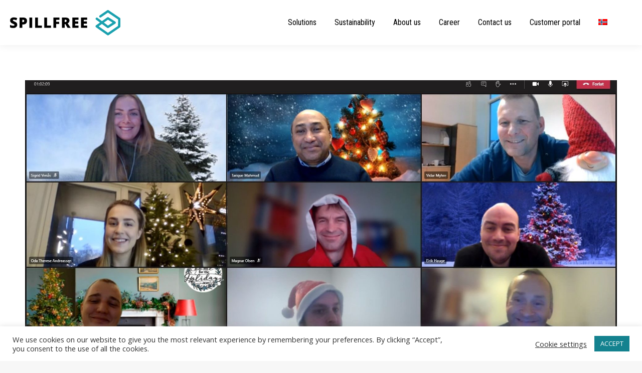

--- FILE ---
content_type: text/html; charset=UTF-8
request_url: https://spillfree.no/en/2020/12/22/the-very-best-wishes-for-a-happy-holiday-season-and-a-prosperous-new-year/
body_size: 18785
content:
<!DOCTYPE html>
<!--[if !(IE 6) | !(IE 7) | !(IE 8)  ]><!-->
<html lang="en-US" class="no-js">
<!--<![endif]-->
<head>
	<meta charset="UTF-8" />
				<meta name="viewport" content="width=device-width, initial-scale=1, maximum-scale=1, user-scalable=0"/>
			<meta name="theme-color" content="#1ba1af"/>	<link rel="profile" href="https://gmpg.org/xfn/11" />
	<meta name='robots' content='index, follow, max-image-preview:large, max-snippet:-1, max-video-preview:-1' />
<link rel="alternate" hreflang="no" href="https://spillfree.no/2020/12/20/god-jul-fra-spillfree/" />
<link rel="alternate" hreflang="en" href="https://spillfree.no/en/2020/12/22/the-very-best-wishes-for-a-happy-holiday-season-and-a-prosperous-new-year/" />

		<!-- Meta Tag Manager -->
		<meta name="facebook-domain-verification" content="nayt5kkm1dfz1kt8mlv3pa6qruvdl9" />
		<!-- / Meta Tag Manager -->

	<!-- This site is optimized with the Yoast SEO plugin v26.8 - https://yoast.com/product/yoast-seo-wordpress/ -->
	<title>The very best wishes for a happy holiday season and a prosperous new year - Spillfree</title>
	<link rel="canonical" href="https://spillfree.no/en/2020/12/22/the-very-best-wishes-for-a-happy-holiday-season-and-a-prosperous-new-year/" />
	<meta property="og:locale" content="en_US" />
	<meta property="og:type" content="article" />
	<meta property="og:title" content="The very best wishes for a happy holiday season and a prosperous new year - Spillfree" />
	<meta property="og:description" content="The Christmas holidays are approaching and the different year 2020 is coming to an end. We thank all partners and customers for your trust in us, and look forward to new opportunities and achievements in 2021." />
	<meta property="og:url" content="https://spillfree.no/en/2020/12/22/the-very-best-wishes-for-a-happy-holiday-season-and-a-prosperous-new-year/" />
	<meta property="og:site_name" content="Spillfree" />
	<meta property="article:published_time" content="2020-12-22T15:47:09+00:00" />
	<meta property="article:modified_time" content="2021-04-14T15:03:09+00:00" />
	<meta property="og:image" content="https://spillfree.no/wp-content/uploads/2021/04/Teams_BtEmJ4qUef.jpg" />
	<meta property="og:image:width" content="1920" />
	<meta property="og:image:height" content="998" />
	<meta property="og:image:type" content="image/jpeg" />
	<meta name="author" content="admin" />
	<meta name="twitter:card" content="summary_large_image" />
	<meta name="twitter:label1" content="Written by" />
	<meta name="twitter:data1" content="admin" />
	<meta name="twitter:label2" content="Est. reading time" />
	<meta name="twitter:data2" content="1 minute" />
	<script type="application/ld+json" class="yoast-schema-graph">{"@context":"https://schema.org","@graph":[{"@type":"Article","@id":"https://spillfree.no/en/2020/12/22/the-very-best-wishes-for-a-happy-holiday-season-and-a-prosperous-new-year/#article","isPartOf":{"@id":"https://spillfree.no/en/2020/12/22/the-very-best-wishes-for-a-happy-holiday-season-and-a-prosperous-new-year/"},"author":{"name":"admin","@id":"https://spillfree.no/#/schema/person/a08652fd340b0b82ea3c27df8472a845"},"headline":"The very best wishes for a happy holiday season and a prosperous new year","datePublished":"2020-12-22T15:47:09+00:00","dateModified":"2021-04-14T15:03:09+00:00","mainEntityOfPage":{"@id":"https://spillfree.no/en/2020/12/22/the-very-best-wishes-for-a-happy-holiday-season-and-a-prosperous-new-year/"},"wordCount":130,"publisher":{"@id":"https://spillfree.no/#organization"},"image":{"@id":"https://spillfree.no/en/2020/12/22/the-very-best-wishes-for-a-happy-holiday-season-and-a-prosperous-new-year/#primaryimage"},"thumbnailUrl":"https://spillfree.no/wp-content/uploads/2021/04/Teams_BtEmJ4qUef.jpg","articleSection":["News"],"inLanguage":"en-US"},{"@type":"WebPage","@id":"https://spillfree.no/en/2020/12/22/the-very-best-wishes-for-a-happy-holiday-season-and-a-prosperous-new-year/","url":"https://spillfree.no/en/2020/12/22/the-very-best-wishes-for-a-happy-holiday-season-and-a-prosperous-new-year/","name":"The very best wishes for a happy holiday season and a prosperous new year - Spillfree","isPartOf":{"@id":"https://spillfree.no/#website"},"primaryImageOfPage":{"@id":"https://spillfree.no/en/2020/12/22/the-very-best-wishes-for-a-happy-holiday-season-and-a-prosperous-new-year/#primaryimage"},"image":{"@id":"https://spillfree.no/en/2020/12/22/the-very-best-wishes-for-a-happy-holiday-season-and-a-prosperous-new-year/#primaryimage"},"thumbnailUrl":"https://spillfree.no/wp-content/uploads/2021/04/Teams_BtEmJ4qUef.jpg","datePublished":"2020-12-22T15:47:09+00:00","dateModified":"2021-04-14T15:03:09+00:00","breadcrumb":{"@id":"https://spillfree.no/en/2020/12/22/the-very-best-wishes-for-a-happy-holiday-season-and-a-prosperous-new-year/#breadcrumb"},"inLanguage":"en-US","potentialAction":[{"@type":"ReadAction","target":["https://spillfree.no/en/2020/12/22/the-very-best-wishes-for-a-happy-holiday-season-and-a-prosperous-new-year/"]}]},{"@type":"ImageObject","inLanguage":"en-US","@id":"https://spillfree.no/en/2020/12/22/the-very-best-wishes-for-a-happy-holiday-season-and-a-prosperous-new-year/#primaryimage","url":"https://spillfree.no/wp-content/uploads/2021/04/Teams_BtEmJ4qUef.jpg","contentUrl":"https://spillfree.no/wp-content/uploads/2021/04/Teams_BtEmJ4qUef.jpg","width":1920,"height":998},{"@type":"BreadcrumbList","@id":"https://spillfree.no/en/2020/12/22/the-very-best-wishes-for-a-happy-holiday-season-and-a-prosperous-new-year/#breadcrumb","itemListElement":[{"@type":"ListItem","position":1,"name":"Home","item":"https://spillfree.no/en/"},{"@type":"ListItem","position":2,"name":"The very best wishes for a happy holiday season and a prosperous new year"}]},{"@type":"WebSite","@id":"https://spillfree.no/#website","url":"https://spillfree.no/","name":"Spillfree","description":"Optimizing biological performance","publisher":{"@id":"https://spillfree.no/#organization"},"potentialAction":[{"@type":"SearchAction","target":{"@type":"EntryPoint","urlTemplate":"https://spillfree.no/?s={search_term_string}"},"query-input":{"@type":"PropertyValueSpecification","valueRequired":true,"valueName":"search_term_string"}}],"inLanguage":"en-US"},{"@type":"Organization","@id":"https://spillfree.no/#organization","name":"Spillfree","url":"https://spillfree.no/","logo":{"@type":"ImageObject","inLanguage":"en-US","@id":"https://spillfree.no/#/schema/logo/image/","url":"https://spillfree.no/wp-content/uploads/2021/04/Logo_vertikal.png","contentUrl":"https://spillfree.no/wp-content/uploads/2021/04/Logo_vertikal.png","width":512,"height":405,"caption":"Spillfree"},"image":{"@id":"https://spillfree.no/#/schema/logo/image/"}},{"@type":"Person","@id":"https://spillfree.no/#/schema/person/a08652fd340b0b82ea3c27df8472a845","name":"admin","image":{"@type":"ImageObject","inLanguage":"en-US","@id":"https://spillfree.no/#/schema/person/image/","url":"https://secure.gravatar.com/avatar/062952272f1fb7075eedf7f27a8d6262d7ccb2dbb312ae41cc0750867980165d?s=96&d=mm&r=g","contentUrl":"https://secure.gravatar.com/avatar/062952272f1fb7075eedf7f27a8d6262d7ccb2dbb312ae41cc0750867980165d?s=96&d=mm&r=g","caption":"admin"},"sameAs":["https://spillfree.no"]}]}</script>
	<!-- / Yoast SEO plugin. -->


<link rel='dns-prefetch' href='//cdnjs.cloudflare.com' />
<link rel='dns-prefetch' href='//js.hs-scripts.com' />
<link rel='dns-prefetch' href='//ajax.googleapis.com' />
<link rel='dns-prefetch' href='//fonts.googleapis.com' />
<link rel='dns-prefetch' href='//use.typekit.net' />
<link rel="alternate" type="application/rss+xml" title="Spillfree &raquo; Feed" href="https://spillfree.no/en/feed/" />
<link rel="alternate" type="application/rss+xml" title="Spillfree &raquo; Comments Feed" href="https://spillfree.no/en/comments/feed/" />
<link rel="alternate" title="oEmbed (JSON)" type="application/json+oembed" href="https://spillfree.no/en/wp-json/oembed/1.0/embed?url=https%3A%2F%2Fspillfree.no%2Fen%2F2020%2F12%2F22%2Fthe-very-best-wishes-for-a-happy-holiday-season-and-a-prosperous-new-year%2F" />
<link rel="alternate" title="oEmbed (XML)" type="text/xml+oembed" href="https://spillfree.no/en/wp-json/oembed/1.0/embed?url=https%3A%2F%2Fspillfree.no%2Fen%2F2020%2F12%2F22%2Fthe-very-best-wishes-for-a-happy-holiday-season-and-a-prosperous-new-year%2F&#038;format=xml" />
<style id='wp-img-auto-sizes-contain-inline-css'>
img:is([sizes=auto i],[sizes^="auto," i]){contain-intrinsic-size:3000px 1500px}
/*# sourceURL=wp-img-auto-sizes-contain-inline-css */
</style>
<style id='wp-emoji-styles-inline-css'>

	img.wp-smiley, img.emoji {
		display: inline !important;
		border: none !important;
		box-shadow: none !important;
		height: 1em !important;
		width: 1em !important;
		margin: 0 0.07em !important;
		vertical-align: -0.1em !important;
		background: none !important;
		padding: 0 !important;
	}
/*# sourceURL=wp-emoji-styles-inline-css */
</style>
<link rel='stylesheet' id='wp-block-library-css' href='https://spillfree.no/wp-includes/css/dist/block-library/style.min.css?ver=6.9' media='all' />
<style id='global-styles-inline-css'>
:root{--wp--preset--aspect-ratio--square: 1;--wp--preset--aspect-ratio--4-3: 4/3;--wp--preset--aspect-ratio--3-4: 3/4;--wp--preset--aspect-ratio--3-2: 3/2;--wp--preset--aspect-ratio--2-3: 2/3;--wp--preset--aspect-ratio--16-9: 16/9;--wp--preset--aspect-ratio--9-16: 9/16;--wp--preset--color--black: #000000;--wp--preset--color--cyan-bluish-gray: #abb8c3;--wp--preset--color--white: #FFF;--wp--preset--color--pale-pink: #f78da7;--wp--preset--color--vivid-red: #cf2e2e;--wp--preset--color--luminous-vivid-orange: #ff6900;--wp--preset--color--luminous-vivid-amber: #fcb900;--wp--preset--color--light-green-cyan: #7bdcb5;--wp--preset--color--vivid-green-cyan: #00d084;--wp--preset--color--pale-cyan-blue: #8ed1fc;--wp--preset--color--vivid-cyan-blue: #0693e3;--wp--preset--color--vivid-purple: #9b51e0;--wp--preset--color--accent: #1ba1af;--wp--preset--color--dark-gray: #111;--wp--preset--color--light-gray: #767676;--wp--preset--gradient--vivid-cyan-blue-to-vivid-purple: linear-gradient(135deg,rgb(6,147,227) 0%,rgb(155,81,224) 100%);--wp--preset--gradient--light-green-cyan-to-vivid-green-cyan: linear-gradient(135deg,rgb(122,220,180) 0%,rgb(0,208,130) 100%);--wp--preset--gradient--luminous-vivid-amber-to-luminous-vivid-orange: linear-gradient(135deg,rgb(252,185,0) 0%,rgb(255,105,0) 100%);--wp--preset--gradient--luminous-vivid-orange-to-vivid-red: linear-gradient(135deg,rgb(255,105,0) 0%,rgb(207,46,46) 100%);--wp--preset--gradient--very-light-gray-to-cyan-bluish-gray: linear-gradient(135deg,rgb(238,238,238) 0%,rgb(169,184,195) 100%);--wp--preset--gradient--cool-to-warm-spectrum: linear-gradient(135deg,rgb(74,234,220) 0%,rgb(151,120,209) 20%,rgb(207,42,186) 40%,rgb(238,44,130) 60%,rgb(251,105,98) 80%,rgb(254,248,76) 100%);--wp--preset--gradient--blush-light-purple: linear-gradient(135deg,rgb(255,206,236) 0%,rgb(152,150,240) 100%);--wp--preset--gradient--blush-bordeaux: linear-gradient(135deg,rgb(254,205,165) 0%,rgb(254,45,45) 50%,rgb(107,0,62) 100%);--wp--preset--gradient--luminous-dusk: linear-gradient(135deg,rgb(255,203,112) 0%,rgb(199,81,192) 50%,rgb(65,88,208) 100%);--wp--preset--gradient--pale-ocean: linear-gradient(135deg,rgb(255,245,203) 0%,rgb(182,227,212) 50%,rgb(51,167,181) 100%);--wp--preset--gradient--electric-grass: linear-gradient(135deg,rgb(202,248,128) 0%,rgb(113,206,126) 100%);--wp--preset--gradient--midnight: linear-gradient(135deg,rgb(2,3,129) 0%,rgb(40,116,252) 100%);--wp--preset--font-size--small: 13px;--wp--preset--font-size--medium: 20px;--wp--preset--font-size--large: 36px;--wp--preset--font-size--x-large: 42px;--wp--preset--spacing--20: 0.44rem;--wp--preset--spacing--30: 0.67rem;--wp--preset--spacing--40: 1rem;--wp--preset--spacing--50: 1.5rem;--wp--preset--spacing--60: 2.25rem;--wp--preset--spacing--70: 3.38rem;--wp--preset--spacing--80: 5.06rem;--wp--preset--shadow--natural: 6px 6px 9px rgba(0, 0, 0, 0.2);--wp--preset--shadow--deep: 12px 12px 50px rgba(0, 0, 0, 0.4);--wp--preset--shadow--sharp: 6px 6px 0px rgba(0, 0, 0, 0.2);--wp--preset--shadow--outlined: 6px 6px 0px -3px rgb(255, 255, 255), 6px 6px rgb(0, 0, 0);--wp--preset--shadow--crisp: 6px 6px 0px rgb(0, 0, 0);}:where(.is-layout-flex){gap: 0.5em;}:where(.is-layout-grid){gap: 0.5em;}body .is-layout-flex{display: flex;}.is-layout-flex{flex-wrap: wrap;align-items: center;}.is-layout-flex > :is(*, div){margin: 0;}body .is-layout-grid{display: grid;}.is-layout-grid > :is(*, div){margin: 0;}:where(.wp-block-columns.is-layout-flex){gap: 2em;}:where(.wp-block-columns.is-layout-grid){gap: 2em;}:where(.wp-block-post-template.is-layout-flex){gap: 1.25em;}:where(.wp-block-post-template.is-layout-grid){gap: 1.25em;}.has-black-color{color: var(--wp--preset--color--black) !important;}.has-cyan-bluish-gray-color{color: var(--wp--preset--color--cyan-bluish-gray) !important;}.has-white-color{color: var(--wp--preset--color--white) !important;}.has-pale-pink-color{color: var(--wp--preset--color--pale-pink) !important;}.has-vivid-red-color{color: var(--wp--preset--color--vivid-red) !important;}.has-luminous-vivid-orange-color{color: var(--wp--preset--color--luminous-vivid-orange) !important;}.has-luminous-vivid-amber-color{color: var(--wp--preset--color--luminous-vivid-amber) !important;}.has-light-green-cyan-color{color: var(--wp--preset--color--light-green-cyan) !important;}.has-vivid-green-cyan-color{color: var(--wp--preset--color--vivid-green-cyan) !important;}.has-pale-cyan-blue-color{color: var(--wp--preset--color--pale-cyan-blue) !important;}.has-vivid-cyan-blue-color{color: var(--wp--preset--color--vivid-cyan-blue) !important;}.has-vivid-purple-color{color: var(--wp--preset--color--vivid-purple) !important;}.has-black-background-color{background-color: var(--wp--preset--color--black) !important;}.has-cyan-bluish-gray-background-color{background-color: var(--wp--preset--color--cyan-bluish-gray) !important;}.has-white-background-color{background-color: var(--wp--preset--color--white) !important;}.has-pale-pink-background-color{background-color: var(--wp--preset--color--pale-pink) !important;}.has-vivid-red-background-color{background-color: var(--wp--preset--color--vivid-red) !important;}.has-luminous-vivid-orange-background-color{background-color: var(--wp--preset--color--luminous-vivid-orange) !important;}.has-luminous-vivid-amber-background-color{background-color: var(--wp--preset--color--luminous-vivid-amber) !important;}.has-light-green-cyan-background-color{background-color: var(--wp--preset--color--light-green-cyan) !important;}.has-vivid-green-cyan-background-color{background-color: var(--wp--preset--color--vivid-green-cyan) !important;}.has-pale-cyan-blue-background-color{background-color: var(--wp--preset--color--pale-cyan-blue) !important;}.has-vivid-cyan-blue-background-color{background-color: var(--wp--preset--color--vivid-cyan-blue) !important;}.has-vivid-purple-background-color{background-color: var(--wp--preset--color--vivid-purple) !important;}.has-black-border-color{border-color: var(--wp--preset--color--black) !important;}.has-cyan-bluish-gray-border-color{border-color: var(--wp--preset--color--cyan-bluish-gray) !important;}.has-white-border-color{border-color: var(--wp--preset--color--white) !important;}.has-pale-pink-border-color{border-color: var(--wp--preset--color--pale-pink) !important;}.has-vivid-red-border-color{border-color: var(--wp--preset--color--vivid-red) !important;}.has-luminous-vivid-orange-border-color{border-color: var(--wp--preset--color--luminous-vivid-orange) !important;}.has-luminous-vivid-amber-border-color{border-color: var(--wp--preset--color--luminous-vivid-amber) !important;}.has-light-green-cyan-border-color{border-color: var(--wp--preset--color--light-green-cyan) !important;}.has-vivid-green-cyan-border-color{border-color: var(--wp--preset--color--vivid-green-cyan) !important;}.has-pale-cyan-blue-border-color{border-color: var(--wp--preset--color--pale-cyan-blue) !important;}.has-vivid-cyan-blue-border-color{border-color: var(--wp--preset--color--vivid-cyan-blue) !important;}.has-vivid-purple-border-color{border-color: var(--wp--preset--color--vivid-purple) !important;}.has-vivid-cyan-blue-to-vivid-purple-gradient-background{background: var(--wp--preset--gradient--vivid-cyan-blue-to-vivid-purple) !important;}.has-light-green-cyan-to-vivid-green-cyan-gradient-background{background: var(--wp--preset--gradient--light-green-cyan-to-vivid-green-cyan) !important;}.has-luminous-vivid-amber-to-luminous-vivid-orange-gradient-background{background: var(--wp--preset--gradient--luminous-vivid-amber-to-luminous-vivid-orange) !important;}.has-luminous-vivid-orange-to-vivid-red-gradient-background{background: var(--wp--preset--gradient--luminous-vivid-orange-to-vivid-red) !important;}.has-very-light-gray-to-cyan-bluish-gray-gradient-background{background: var(--wp--preset--gradient--very-light-gray-to-cyan-bluish-gray) !important;}.has-cool-to-warm-spectrum-gradient-background{background: var(--wp--preset--gradient--cool-to-warm-spectrum) !important;}.has-blush-light-purple-gradient-background{background: var(--wp--preset--gradient--blush-light-purple) !important;}.has-blush-bordeaux-gradient-background{background: var(--wp--preset--gradient--blush-bordeaux) !important;}.has-luminous-dusk-gradient-background{background: var(--wp--preset--gradient--luminous-dusk) !important;}.has-pale-ocean-gradient-background{background: var(--wp--preset--gradient--pale-ocean) !important;}.has-electric-grass-gradient-background{background: var(--wp--preset--gradient--electric-grass) !important;}.has-midnight-gradient-background{background: var(--wp--preset--gradient--midnight) !important;}.has-small-font-size{font-size: var(--wp--preset--font-size--small) !important;}.has-medium-font-size{font-size: var(--wp--preset--font-size--medium) !important;}.has-large-font-size{font-size: var(--wp--preset--font-size--large) !important;}.has-x-large-font-size{font-size: var(--wp--preset--font-size--x-large) !important;}
/*# sourceURL=global-styles-inline-css */
</style>

<style id='classic-theme-styles-inline-css'>
/*! This file is auto-generated */
.wp-block-button__link{color:#fff;background-color:#32373c;border-radius:9999px;box-shadow:none;text-decoration:none;padding:calc(.667em + 2px) calc(1.333em + 2px);font-size:1.125em}.wp-block-file__button{background:#32373c;color:#fff;text-decoration:none}
/*# sourceURL=/wp-includes/css/classic-themes.min.css */
</style>
<link rel='stylesheet' id='contact-form-7-css' href='https://spillfree.no/wp-content/plugins/contact-form-7/includes/css/styles.css?ver=6.1.4' media='all' />
<link rel='stylesheet' id='cookie-law-info-css' href='https://spillfree.no/wp-content/plugins/cookie-law-info/legacy/public/css/cookie-law-info-public.css?ver=3.3.9.1' media='all' />
<link rel='stylesheet' id='cookie-law-info-gdpr-css' href='https://spillfree.no/wp-content/plugins/cookie-law-info/legacy/public/css/cookie-law-info-gdpr.css?ver=3.3.9.1' media='all' />
<link rel='stylesheet' id='eventer_ui_css-css' href='//ajax.googleapis.com/ajax/libs/jqueryui/1.9.0/themes/base/jquery-ui.css?ver=1.9.0' media='' />
<link rel='stylesheet' id='eventer-style-css' href='https://spillfree.no/wp-content/plugins/eventer/css/eventer_style.css?ver=6.9' media='all' />
<style id='eventer-style-inline-css'>
.eventer .eventer-btn-primary,.eventer .eventer-btn-primary:hover,.eventer input[type="radio"]:checked, .eventer input[type="checkbox"]:checked,.eventer-btn-default:hover,.fc button.fc-state-active{
				border-color: #14828f;
				}
			.eventer-loader,.eventer input[type="radio"]:checked:before, .eventer input[type="checkbox"]:checked:before,.eventer-ticket-confirmation-left > div:before,.eventer-ticket-price-total,.eventer .eventer-btn-default:hover,.eventer-countdown .eventer-event-date,.eventer .eventer-pagination li.active,.eventer-event-grid-item-dbg .eventer-event-grid-item-inside,.eventer-switcher-current-month-in > span,.eventer-plain-links,.eventer-detailed-list .eventer-dater,.eventer-modern-list .eventer-dater:before,.eventer-quick-ticket-info .eventer-ticket-type-price,.eventer-featured-date,.eventer-slider-type1 .eventer-slider-content{
				background-color: #14828f
			}
			.eventer .eventer-btn-primary,.eventer .eventer-btn-primary:disabled,.eventer .eventer-btn-primary:disabled:hover,.eventer .eventer-btn-primary:hover,.eventer-q-field input[type="button"]:hover,.eventer-switcher-actions-view a:hover,.eventer .eventer-switcher-actions-view a.active,.fc button.fc-state-active,.eventer-custom-ui-datepicker.ui-datepicker .ui-widget-header, .eventer-custom-ui-datepicker.ui-datepicker .ui-datepicker-header,.eventer-custom-ui-datepicker.ui-datepicker td.ui-datepicker-current-day,.eventer-custom-ui-datepicker.ui-datepicker td .ui-state-hover,.eventer .eventer-switcher-actions-view a.today-btn,.eventer .eventer-switcher-actions-view .trigger-active,.eventer-status-badge,.eventer-dash-nav-right li.eventer-fe-usermenu img, .eventer-fe-usermenu .eventer-fe-dropdown-in,.eventer-fe-ele-icon,.eventer-fe-datepicker.eventer-datepicker>.eventer-datepicker_header,.eventer-fe-datepicker.eventer-datepicker>.eventer-datepicker_inner_container>.eventer-datepicker_calendar>.eventer-datepicker_table>tbody>tr>td.hover,.eventer-fe-datepicker.eventer-datepicker>.eventer-datepicker_inner_container>.eventer-datepicker_calendar>.eventer-datepicker_table>tbody>tr>td.active,.eventer-fe-datepicker.eventer-datepicker>.eventer-datepicker_inner_container>.eventer-datepicker_calendar>.eventer-datepicker_table>tbody>tr>td.wday_sat:not(.day_in_past):hover,.eventer-fe-datepicker.eventer-datepicker>.eventer-datepicker_inner_container>.eventer-datepicker_calendar>.eventer-datepicker_table>tbody>tr>td.wday_sun:not(.day_in_past):hover,.eventer-fe-add-field-value:hover,.eventer-fe-datepicker.eventer-datepicker>.eventer-datepicker_inner_container>.eventer-datepicker_calendar>.eventer-datepicker_table>tbody>tr>td.wday_sat.active,.eventer-fe-datepicker.eventer-datepicker>.eventer-datepicker_inner_container>.eventer-datepicker_calendar>.eventer-datepicker_table>tbody>tr>td.wday_sun.active,.eventer-fe-ticket-count,.eventer-accent-bg,.eventer-schedule-time{
				background: #14828f
			}
			.eventer .eventer-ticket-confirmation-right a:not(.eventer-btn),.eventer-ticket-printable h3, .eventer a,.eventer-actions a:hover,.eventer-event-save > ul > li a:hover,.eventer-compact-list .eventer-event-venue i,.eventer-fe-dash-nav ul li a:hover,.eventer-fe-dash-nav ul li.active a,.eventer-dash-nav-right li.eventer-fe-usermenu a:hover,.eventer-fe-dash-nav ul li a:hover i,.eventer-fe-dash-nav ul li.active a i,.eventer-fe-infolist li strong,.eventer-fe-ele-settings:hover,.eventer-fe-ele-copy:hover,.eventer-fe-ele-paste:hover,.eventer-nav-all-users li a:hover,.eventer-booking-order, .eventer-accent-color,.eventer-detailed-col .eventer-event-title a:hover,.eventer-grid-clean .eventer-event-title a:hover,.eventer-grid-featured .eventer-event-title a:hover,.eventer-grid-featured .eventer-event-share li a:hover,.eventer-grid-products .eventer-event-title a:hover,.eventer-grid-products .eventer-grid-meta > div > i,.eventer-grid-modern .eventer-event-day,.eventer-grid-modern .eventer-event-title a:hover,.eventer-slider-type1 .eventer-event-title a:hover,.eventer-single-style2 .eventer-single-header .eventer-event-share li a:hover,.eventer-organizer-block .eventer-organizer-info > span,.eventer-organizer-block ul > li i,.eventer-organizer-block .eventer-organizer-info > ul > li a:hover{
				color: #14828f
			}
			/*.eventer-fe-ele-settings:hover,.eventer-fe-ele-copy:hover,.eventer-fe-ele-paste:hover,.eventer-nav-all-users li a:hover{
				color: #14828f!important
			}*//* This code was commented out while adding eventer stage2*/
			.eventer-actions a:hover,.eventer-fe-usermenu.eventer-fe-dd:before{
				border-bottom-color: #14828f
			}
			.eventer-compact-list .eventer-event-date{
				border-top-color: #14828f
			}
			.eventer-minimal-list .eventer-event-list-item,.eventer-event-grid-item-plain .eventer-event-grid-item-inside,.eventer-event-grid-item-dbg .eventer-event-grid-item-inside{
				border-left-color: #14828f
			}
/*# sourceURL=eventer-style-inline-css */
</style>
<link rel='stylesheet' id='owl-carousel-css' href='https://spillfree.no/wp-content/plugins/eventer/vendors/owl-carousel/css/owl.carousel.css?ver=6.9' media='all' />
<link rel='stylesheet' id='eventer-owl-theme-css' href='https://spillfree.no/wp-content/plugins/eventer/vendors/owl-carousel/css/owl.theme.css?ver=6.9' media='all' />
<link rel='stylesheet' id='eventer-line-icons-css' href='https://spillfree.no/wp-content/plugins/eventer/css/eventer-simple-line-icons.css?ver=6.9' media='all' />
<link rel='stylesheet' id='eventer-google-css-oswald-css' href='//fonts.googleapis.com/css?family=Oswald%3A400%2C700%7COpen+Sans%3A400%2C400i%2C700%7CGreat+Vibes&#038;subset&#038;ver=6.9' media='all' />
<link rel='stylesheet' id='eventer-modal-css' href='https://spillfree.no/wp-content/plugins/eventer/css/jquery.modal.min.css?ver=6.9' media='all' />
<link rel='stylesheet' id='go-pricing-styles-css' href='https://spillfree.no/wp-content/plugins/go_pricing/assets/css/go_pricing_styles.css?ver=3.4' media='all' />
<link rel='stylesheet' id='sfCore-fonts-css' href='https://use.typekit.net/fmo2mgb.css?ver=6.9' media='all' />
<link rel='stylesheet' id='wpml-menu-item-0-css' href='//spillfree.no/wp-content/plugins/sitepress-multilingual-cms/templates/language-switchers/menu-item/style.css?ver=1' media='all' />
<link rel='stylesheet' id='the7-font-css' href='https://spillfree.no/wp-content/themes/dt-the7/fonts/icomoon-the7-font/icomoon-the7-font.min.css?ver=14.0.1.1' media='all' />
<link rel='stylesheet' id='the7-awesome-fonts-css' href='https://spillfree.no/wp-content/themes/dt-the7/fonts/FontAwesome/css/all.min.css?ver=14.0.1.1' media='all' />
<link rel='stylesheet' id='the7-icomoon-numbers-32x32-css' href='https://spillfree.no/wp-content/uploads/smile_fonts/icomoon-numbers-32x32/icomoon-numbers-32x32.css?ver=6.9' media='all' />
<link rel='stylesheet' id='dt-web-fonts-css' href='https://fonts.googleapis.com/css?family=Roboto+Condensed:300,300normal,400,600,700%7CRoboto:400,500,600,700%7COpen+Sans:300,400,500,600,700,800' media='all' />
<link rel='stylesheet' id='dt-main-css' href='https://spillfree.no/wp-content/themes/dt-the7/css/main.min.css?ver=14.0.1.1' media='all' />
<style id='dt-main-inline-css'>
body #load {
  display: block;
  height: 100%;
  overflow: hidden;
  position: fixed;
  width: 100%;
  z-index: 9901;
  opacity: 1;
  visibility: visible;
  transition: all .35s ease-out;
}
.load-wrap {
  width: 100%;
  height: 100%;
  background-position: center center;
  background-repeat: no-repeat;
  text-align: center;
  display: -ms-flexbox;
  display: -ms-flex;
  display: flex;
  -ms-align-items: center;
  -ms-flex-align: center;
  align-items: center;
  -ms-flex-flow: column wrap;
  flex-flow: column wrap;
  -ms-flex-pack: center;
  -ms-justify-content: center;
  justify-content: center;
}
.load-wrap > svg {
  position: absolute;
  top: 50%;
  left: 50%;
  transform: translate(-50%,-50%);
}
#load {
  background: var(--the7-elementor-beautiful-loading-bg,#ffffff);
  --the7-beautiful-spinner-color2: var(--the7-beautiful-spinner-color,rgba(51,51,51,0.25));
}

/*# sourceURL=dt-main-inline-css */
</style>
<link rel='stylesheet' id='the7-custom-scrollbar-css' href='https://spillfree.no/wp-content/themes/dt-the7/lib/custom-scrollbar/custom-scrollbar.min.css?ver=14.0.1.1' media='all' />
<link rel='stylesheet' id='the7-wpbakery-css' href='https://spillfree.no/wp-content/themes/dt-the7/css/wpbakery.min.css?ver=14.0.1.1' media='all' />
<link rel='stylesheet' id='the7-core-css' href='https://spillfree.no/wp-content/plugins/dt-the7-core/assets/css/post-type.min.css?ver=2.7.12' media='all' />
<link rel='stylesheet' id='the7-css-vars-css' href='https://spillfree.no/wp-content/uploads/the7-css/css-vars.css?ver=c29426dd2f52' media='all' />
<link rel='stylesheet' id='dt-custom-css' href='https://spillfree.no/wp-content/uploads/the7-css/custom.css?ver=c29426dd2f52' media='all' />
<link rel='stylesheet' id='dt-media-css' href='https://spillfree.no/wp-content/uploads/the7-css/media.css?ver=c29426dd2f52' media='all' />
<link rel='stylesheet' id='the7-mega-menu-css' href='https://spillfree.no/wp-content/uploads/the7-css/mega-menu.css?ver=c29426dd2f52' media='all' />
<link rel='stylesheet' id='the7-elements-albums-portfolio-css' href='https://spillfree.no/wp-content/uploads/the7-css/the7-elements-albums-portfolio.css?ver=c29426dd2f52' media='all' />
<link rel='stylesheet' id='the7-elements-css' href='https://spillfree.no/wp-content/uploads/the7-css/post-type-dynamic.css?ver=c29426dd2f52' media='all' />
<link rel='stylesheet' id='style-css' href='https://spillfree.no/wp-content/themes/dt-the7/style.css?ver=14.0.1.1' media='all' />
<script src="https://spillfree.no/wp-includes/js/jquery/jquery.min.js?ver=3.7.1" id="jquery-core-js"></script>
<script src="https://spillfree.no/wp-includes/js/jquery/jquery-migrate.min.js?ver=3.4.1" id="jquery-migrate-js"></script>
<script src="https://spillfree.no/wp-content/plugins/sitepress-multilingual-cms/res/js/jquery.cookie.js?ver=4.4.9" id="jquery.cookie-js"></script>
<script id="wpml-cookie-js-extra">
var wpml_cookies = {"wp-wpml_current_language":{"value":"en","expires":1,"path":"/"}};
var wpml_cookies = {"wp-wpml_current_language":{"value":"en","expires":1,"path":"/"}};
//# sourceURL=wpml-cookie-js-extra
</script>
<script src="https://spillfree.no/wp-content/plugins/sitepress-multilingual-cms/res/js/cookies/language-cookie.js?ver=4.4.9" id="wpml-cookie-js"></script>
<script id="cookie-law-info-js-extra">
var Cli_Data = {"nn_cookie_ids":[],"cookielist":[],"non_necessary_cookies":[],"ccpaEnabled":"","ccpaRegionBased":"","ccpaBarEnabled":"","strictlyEnabled":["necessary","obligatoire"],"ccpaType":"gdpr","js_blocking":"1","custom_integration":"","triggerDomRefresh":"","secure_cookies":""};
var cli_cookiebar_settings = {"animate_speed_hide":"500","animate_speed_show":"500","background":"#FFF","border":"#b1a6a6c2","border_on":"","button_1_button_colour":"#14828f","button_1_button_hover":"#106872","button_1_link_colour":"#fff","button_1_as_button":"1","button_1_new_win":"","button_2_button_colour":"#333","button_2_button_hover":"#292929","button_2_link_colour":"#444","button_2_as_button":"","button_2_hidebar":"","button_3_button_colour":"#3566bb","button_3_button_hover":"#2a5296","button_3_link_colour":"#fff","button_3_as_button":"1","button_3_new_win":"","button_4_button_colour":"#000","button_4_button_hover":"#000000","button_4_link_colour":"#333333","button_4_as_button":"","button_7_button_colour":"#61a229","button_7_button_hover":"#4e8221","button_7_link_colour":"#fff","button_7_as_button":"1","button_7_new_win":"","font_family":"inherit","header_fix":"","notify_animate_hide":"1","notify_animate_show":"","notify_div_id":"#cookie-law-info-bar","notify_position_horizontal":"right","notify_position_vertical":"bottom","scroll_close":"","scroll_close_reload":"","accept_close_reload":"","reject_close_reload":"","showagain_tab":"","showagain_background":"#fff","showagain_border":"#000","showagain_div_id":"#cookie-law-info-again","showagain_x_position":"100px","text":"#333333","show_once_yn":"","show_once":"10000","logging_on":"","as_popup":"","popup_overlay":"1","bar_heading_text":"","cookie_bar_as":"banner","popup_showagain_position":"bottom-right","widget_position":"right"};
var log_object = {"ajax_url":"https://spillfree.no/wp-admin/admin-ajax.php"};
//# sourceURL=cookie-law-info-js-extra
</script>
<script src="https://spillfree.no/wp-content/plugins/cookie-law-info/legacy/public/js/cookie-law-info-public.js?ver=3.3.9.1" id="cookie-law-info-js"></script>
<script src="https://spillfree.no/wp-content/plugins/eventer/front/fullcalendar/lib/moment.min.js?ver=6.9" id="fullcalendar-moment-js"></script>
<script id="gw-tweenmax-js-before">
var oldGS=window.GreenSockGlobals,oldGSQueue=window._gsQueue,oldGSDefine=window._gsDefine;window._gsDefine=null;delete(window._gsDefine);var gwGS=window.GreenSockGlobals={};
//# sourceURL=gw-tweenmax-js-before
</script>
<script src="https://cdnjs.cloudflare.com/ajax/libs/gsap/1.11.2/TweenMax.min.js" id="gw-tweenmax-js"></script>
<script id="gw-tweenmax-js-after">
try{window.GreenSockGlobals=null;window._gsQueue=null;window._gsDefine=null;delete(window.GreenSockGlobals);delete(window._gsQueue);delete(window._gsDefine);window.GreenSockGlobals=oldGS;window._gsQueue=oldGSQueue;window._gsDefine=oldGSDefine;}catch(e){}
//# sourceURL=gw-tweenmax-js-after
</script>
<script id="dt-above-fold-js-extra">
var dtLocal = {"themeUrl":"https://spillfree.no/wp-content/themes/dt-the7","passText":"To view this protected post, enter the password below:","moreButtonText":{"loading":"Loading...","loadMore":"Load more"},"postID":"60411","ajaxurl":"https://spillfree.no/wp-admin/admin-ajax.php","REST":{"baseUrl":"https://spillfree.no/en/wp-json/the7/v1","endpoints":{"sendMail":"/send-mail"}},"contactMessages":{"required":"En eller flere felter er feil. Vennligst pr\u00f8v igjen.","terms":"Please accept the privacy policy.","fillTheCaptchaError":"Please, fill the captcha."},"captchaSiteKey":"","ajaxNonce":"9a9166ad7d","pageData":"","themeSettings":{"smoothScroll":"off","lazyLoading":false,"desktopHeader":{"height":90},"ToggleCaptionEnabled":"disabled","ToggleCaption":"Navigation","floatingHeader":{"showAfter":94,"showMenu":true,"height":90,"logo":{"showLogo":true,"html":"\u003Cimg class=\" preload-me\" src=\"https://spillfree.no/wp-content/uploads/2021/03/ny-positiv-logo.png\" srcset=\"https://spillfree.no/wp-content/uploads/2021/03/ny-positiv-logo.png 220w, https://spillfree.no/wp-content/uploads/2021/03/ny-positiv-logo@2x.png 440w\" width=\"220\" height=\"51\"   sizes=\"220px\" alt=\"Spillfree\" /\u003E","url":"https://spillfree.no/en/"}},"topLine":{"floatingTopLine":{"logo":{"showLogo":false,"html":""}}},"mobileHeader":{"firstSwitchPoint":992,"secondSwitchPoint":600,"firstSwitchPointHeight":60,"secondSwitchPointHeight":60,"mobileToggleCaptionEnabled":"disabled","mobileToggleCaption":"Menu"},"stickyMobileHeaderFirstSwitch":{"logo":{"html":"\u003Cimg class=\" preload-me\" src=\"https://spillfree.no/wp-content/uploads/2021/03/mobil-positiv-logo.png\" srcset=\"https://spillfree.no/wp-content/uploads/2021/03/mobil-positiv-logo.png 150w, https://spillfree.no/wp-content/uploads/2021/03/mobil-positiv-logo@2x.png 300w\" width=\"150\" height=\"35\"   sizes=\"150px\" alt=\"Spillfree\" /\u003E"}},"stickyMobileHeaderSecondSwitch":{"logo":{"html":"\u003Cimg class=\" preload-me\" src=\"https://spillfree.no/wp-content/uploads/2021/03/mobil-positiv-logo.png\" srcset=\"https://spillfree.no/wp-content/uploads/2021/03/mobil-positiv-logo.png 150w, https://spillfree.no/wp-content/uploads/2021/03/mobil-positiv-logo@2x.png 300w\" width=\"150\" height=\"35\"   sizes=\"150px\" alt=\"Spillfree\" /\u003E"}},"sidebar":{"switchPoint":990},"boxedWidth":"1280px"},"VCMobileScreenWidth":"778"};
var dtShare = {"shareButtonText":{"facebook":"Share on Facebook","twitter":"Share on X","pinterest":"Pin it","linkedin":"Share on Linkedin","whatsapp":"Share on Whatsapp"},"overlayOpacity":"85"};
//# sourceURL=dt-above-fold-js-extra
</script>
<script src="https://spillfree.no/wp-content/themes/dt-the7/js/above-the-fold.min.js?ver=14.0.1.1" id="dt-above-fold-js"></script>
<script></script><link rel="https://api.w.org/" href="https://spillfree.no/en/wp-json/" /><link rel="alternate" title="JSON" type="application/json" href="https://spillfree.no/en/wp-json/wp/v2/posts/60411" /><link rel="EditURI" type="application/rsd+xml" title="RSD" href="https://spillfree.no/xmlrpc.php?rsd" />
<meta name="generator" content="WordPress 6.9" />
<link rel='shortlink' href='https://spillfree.no/en/?p=60411' />
<meta name="generator" content="WPML ver:4.4.9 stt:1,38;" />
<!-- Google Tag Manager -->
<script>(function(w,d,s,l,i){w[l]=w[l]||[];w[l].push({'gtm.start':
new Date().getTime(),event:'gtm.js'});var f=d.getElementsByTagName(s)[0],
j=d.createElement(s),dl=l!='dataLayer'?'&l='+l:'';j.async=true;j.src=
'https://www.googletagmanager.com/gtm.js?id='+i+dl;f.parentNode.insertBefore(j,f);
})(window,document,'script','dataLayer','GTM-WF8P3K8');</script>
<!-- End Google Tag Manager -->			<!-- DO NOT COPY THIS SNIPPET! Start of Page Analytics Tracking for HubSpot WordPress plugin v11.3.33-->
			<script class="hsq-set-content-id" data-content-id="blog-post">
				var _hsq = _hsq || [];
				_hsq.push(["setContentType", "blog-post"]);
			</script>
			<!-- DO NOT COPY THIS SNIPPET! End of Page Analytics Tracking for HubSpot WordPress plugin -->
			<meta name="generator" content="Powered by WPBakery Page Builder - drag and drop page builder for WordPress."/>
<meta name="generator" content="Powered by Slider Revolution 6.7.38 - responsive, Mobile-Friendly Slider Plugin for WordPress with comfortable drag and drop interface." />
<script type="text/javascript" id="the7-loader-script">
document.addEventListener("DOMContentLoaded", function(event) {
	var load = document.getElementById("load");
	if(!load.classList.contains('loader-removed')){
		var removeLoading = setTimeout(function() {
			load.className += " loader-removed";
		}, 300);
	}
});
</script>
		<link rel="icon" href="https://spillfree.no/wp-content/uploads/2021/04/cropped-MicrosoftTeams-image-32x32.png" sizes="32x32" />
<link rel="icon" href="https://spillfree.no/wp-content/uploads/2021/04/cropped-MicrosoftTeams-image-192x192.png" sizes="192x192" />
<link rel="apple-touch-icon" href="https://spillfree.no/wp-content/uploads/2021/04/cropped-MicrosoftTeams-image-180x180.png" />
<meta name="msapplication-TileImage" content="https://spillfree.no/wp-content/uploads/2021/04/cropped-MicrosoftTeams-image-270x270.png" />
<script>function setREVStartSize(e){
			//window.requestAnimationFrame(function() {
				window.RSIW = window.RSIW===undefined ? window.innerWidth : window.RSIW;
				window.RSIH = window.RSIH===undefined ? window.innerHeight : window.RSIH;
				try {
					var pw = document.getElementById(e.c).parentNode.offsetWidth,
						newh;
					pw = pw===0 || isNaN(pw) || (e.l=="fullwidth" || e.layout=="fullwidth") ? window.RSIW : pw;
					e.tabw = e.tabw===undefined ? 0 : parseInt(e.tabw);
					e.thumbw = e.thumbw===undefined ? 0 : parseInt(e.thumbw);
					e.tabh = e.tabh===undefined ? 0 : parseInt(e.tabh);
					e.thumbh = e.thumbh===undefined ? 0 : parseInt(e.thumbh);
					e.tabhide = e.tabhide===undefined ? 0 : parseInt(e.tabhide);
					e.thumbhide = e.thumbhide===undefined ? 0 : parseInt(e.thumbhide);
					e.mh = e.mh===undefined || e.mh=="" || e.mh==="auto" ? 0 : parseInt(e.mh,0);
					if(e.layout==="fullscreen" || e.l==="fullscreen")
						newh = Math.max(e.mh,window.RSIH);
					else{
						e.gw = Array.isArray(e.gw) ? e.gw : [e.gw];
						for (var i in e.rl) if (e.gw[i]===undefined || e.gw[i]===0) e.gw[i] = e.gw[i-1];
						e.gh = e.el===undefined || e.el==="" || (Array.isArray(e.el) && e.el.length==0)? e.gh : e.el;
						e.gh = Array.isArray(e.gh) ? e.gh : [e.gh];
						for (var i in e.rl) if (e.gh[i]===undefined || e.gh[i]===0) e.gh[i] = e.gh[i-1];
											
						var nl = new Array(e.rl.length),
							ix = 0,
							sl;
						e.tabw = e.tabhide>=pw ? 0 : e.tabw;
						e.thumbw = e.thumbhide>=pw ? 0 : e.thumbw;
						e.tabh = e.tabhide>=pw ? 0 : e.tabh;
						e.thumbh = e.thumbhide>=pw ? 0 : e.thumbh;
						for (var i in e.rl) nl[i] = e.rl[i]<window.RSIW ? 0 : e.rl[i];
						sl = nl[0];
						for (var i in nl) if (sl>nl[i] && nl[i]>0) { sl = nl[i]; ix=i;}
						var m = pw>(e.gw[ix]+e.tabw+e.thumbw) ? 1 : (pw-(e.tabw+e.thumbw)) / (e.gw[ix]);
						newh =  (e.gh[ix] * m) + (e.tabh + e.thumbh);
					}
					var el = document.getElementById(e.c);
					if (el!==null && el) el.style.height = newh+"px";
					el = document.getElementById(e.c+"_wrapper");
					if (el!==null && el) {
						el.style.height = newh+"px";
						el.style.display = "block";
					}
				} catch(e){
					console.log("Failure at Presize of Slider:" + e)
				}
			//});
		  };</script>
		<style id="wp-custom-css">
			.masthead {
	position:fixed !important;
}
/* Hide captcha icon, unless the page has a contact form */


body:not(.page-id-57243):not(.page-id-58968):not(.page-id-59382):not(.page-id-59392) .grecaptcha-badge {
   opacity: 0;
   visibility: hidden;
}		</style>
		<noscript><style> .wpb_animate_when_almost_visible { opacity: 1; }</style></noscript><style id='the7-custom-inline-css' type='text/css'>
.sub-nav .menu-item i.fa,
.sub-nav .menu-item i.fas,
.sub-nav .menu-item i.far,
.sub-nav .menu-item i.fab {
	text-align: center;
	width: 1.25em;
}


.mega-menu-look {
}
</style>
<link rel='stylesheet' id='rs-plugin-settings-css' href='//spillfree.no/wp-content/plugins/revslider/sr6/assets/css/rs6.css?ver=6.7.38' media='all' />
<style id='rs-plugin-settings-inline-css'>
#rs-demo-id {}
/*# sourceURL=rs-plugin-settings-inline-css */
</style>
</head>
<body id="the7-body" class="wp-singular post-template-default single single-post postid-60411 single-format-standard wp-embed-responsive wp-theme-dt-the7 the7-core-ver-2.7.12 no-comments title-off dt-responsive-on right-mobile-menu-close-icon ouside-menu-close-icon mobile-hamburger-close-bg-enable mobile-hamburger-close-bg-hover-enable  fade-medium-mobile-menu-close-icon fade-medium-menu-close-icon srcset-enabled btn-flat custom-btn-color btn-bg-off btn-hover-bg-off custom-btn-hover-color phantom-sticky phantom-shadow-decoration phantom-custom-logo-on sticky-mobile-header top-header first-switch-logo-left first-switch-menu-right second-switch-logo-left second-switch-menu-right right-mobile-menu layzr-loading-on popup-message-style the7-ver-14.0.1.1 dt-fa-compatibility wpb-js-composer js-comp-ver-8.7.2 vc_responsive">
<!-- Google Tag Manager (noscript) -->
<noscript><iframe src="https://www.googletagmanager.com/ns.html?id=GTM-WF8P3K8"
height="0" width="0" style="display:none;visibility:hidden"></iframe></noscript>
<!-- End Google Tag Manager (noscript) --><!-- The7 14.0.1.1 -->
<div id="load" class="spinner-loader">
	<div class="load-wrap"><style type="text/css">
    [class*="the7-spinner-animate-"]{
        animation: spinner-animation 1s cubic-bezier(1,1,1,1) infinite;
        x:46.5px;
        y:40px;
        width:7px;
        height:20px;
        fill:var(--the7-beautiful-spinner-color2);
        opacity: 0.2;
    }
    .the7-spinner-animate-2{
        animation-delay: 0.083s;
    }
    .the7-spinner-animate-3{
        animation-delay: 0.166s;
    }
    .the7-spinner-animate-4{
         animation-delay: 0.25s;
    }
    .the7-spinner-animate-5{
         animation-delay: 0.33s;
    }
    .the7-spinner-animate-6{
         animation-delay: 0.416s;
    }
    .the7-spinner-animate-7{
         animation-delay: 0.5s;
    }
    .the7-spinner-animate-8{
         animation-delay: 0.58s;
    }
    .the7-spinner-animate-9{
         animation-delay: 0.666s;
    }
    .the7-spinner-animate-10{
         animation-delay: 0.75s;
    }
    .the7-spinner-animate-11{
        animation-delay: 0.83s;
    }
    .the7-spinner-animate-12{
        animation-delay: 0.916s;
    }
    @keyframes spinner-animation{
        from {
            opacity: 1;
        }
        to{
            opacity: 0;
        }
    }
</style>
<svg width="75px" height="75px" xmlns="http://www.w3.org/2000/svg" viewBox="0 0 100 100" preserveAspectRatio="xMidYMid">
	<rect class="the7-spinner-animate-1" rx="5" ry="5" transform="rotate(0 50 50) translate(0 -30)"></rect>
	<rect class="the7-spinner-animate-2" rx="5" ry="5" transform="rotate(30 50 50) translate(0 -30)"></rect>
	<rect class="the7-spinner-animate-3" rx="5" ry="5" transform="rotate(60 50 50) translate(0 -30)"></rect>
	<rect class="the7-spinner-animate-4" rx="5" ry="5" transform="rotate(90 50 50) translate(0 -30)"></rect>
	<rect class="the7-spinner-animate-5" rx="5" ry="5" transform="rotate(120 50 50) translate(0 -30)"></rect>
	<rect class="the7-spinner-animate-6" rx="5" ry="5" transform="rotate(150 50 50) translate(0 -30)"></rect>
	<rect class="the7-spinner-animate-7" rx="5" ry="5" transform="rotate(180 50 50) translate(0 -30)"></rect>
	<rect class="the7-spinner-animate-8" rx="5" ry="5" transform="rotate(210 50 50) translate(0 -30)"></rect>
	<rect class="the7-spinner-animate-9" rx="5" ry="5" transform="rotate(240 50 50) translate(0 -30)"></rect>
	<rect class="the7-spinner-animate-10" rx="5" ry="5" transform="rotate(270 50 50) translate(0 -30)"></rect>
	<rect class="the7-spinner-animate-11" rx="5" ry="5" transform="rotate(300 50 50) translate(0 -30)"></rect>
	<rect class="the7-spinner-animate-12" rx="5" ry="5" transform="rotate(330 50 50) translate(0 -30)"></rect>
</svg></div>
</div>
<div id="page" >
	<a class="skip-link screen-reader-text" href="#content">Skip to content</a>

<div class="masthead inline-header right full-height shadow-decoration shadow-mobile-header-decoration small-mobile-menu-icon show-sub-menu-on-hover show-device-logo show-mobile-logo" >

	<div class="top-bar full-width-line top-bar-empty top-bar-line-hide">
	<div class="top-bar-bg" ></div>
	<div class="mini-widgets left-widgets"></div><div class="mini-widgets right-widgets"></div></div>

	<header class="header-bar" role="banner">

		<div class="branding">
	<div id="site-title" class="assistive-text">Spillfree</div>
	<div id="site-description" class="assistive-text">Optimizing biological performance</div>
	<a class="" href="https://spillfree.no/en/"><img class=" preload-me" src="https://spillfree.no/wp-content/uploads/2021/03/ny-positiv-logo.png" srcset="https://spillfree.no/wp-content/uploads/2021/03/ny-positiv-logo.png 220w, https://spillfree.no/wp-content/uploads/2021/03/mobil-positiv-logo@2x.png 300w" width="220" height="51"   sizes="220px" alt="Spillfree" /><img class="mobile-logo preload-me" src="https://spillfree.no/wp-content/uploads/2021/03/mobil-positiv-logo.png" srcset="https://spillfree.no/wp-content/uploads/2021/03/mobil-positiv-logo.png 150w, https://spillfree.no/wp-content/uploads/2021/03/mobil-positiv-logo@2x.png 300w" width="150" height="35"   sizes="150px" alt="Spillfree" /></a></div>

		<ul id="primary-menu" class="main-nav underline-decoration l-to-r-line outside-item-remove-margin"><li class="menu-item menu-item-type-custom menu-item-object-custom menu-item-has-children menu-item-58890 first has-children depth-0 dt-mega-menu mega-full-width mega-column-3"><a class='not-clickable-item' data-level='1' aria-haspopup='true' aria-expanded='false' data-ps2id-api='true'><span class="menu-item-text"><span class="menu-text">Solutions</span></span></a><div class="dt-mega-menu-wrap"><ul class="sub-nav level-arrows-on" role="group"><li class="menu-item menu-item-type-custom menu-item-object-custom menu-item-has-children menu-item-58891 first has-children depth-1 no-link dt-mega-parent wf-1-3"><a data-level='2' aria-haspopup='true' aria-expanded='false' data-ps2id-api='true'><span class="menu-item-text"><span class="menu-text">SOFTWARE</span></span></a><ul class="sub-nav level-arrows-on" role="group"><li class="menu-item menu-item-type-post_type menu-item-object-page menu-item-63695 first depth-2 with-subtitle"><a href='https://spillfree.no/en/productrelease/' data-level='3' data-ps2id-api='true'><span class="menu-item-text"><span class="menu-text">FeedHub</span><span class="subtitle-text">FeedHub is a brand new complete feeding optimization tool for video documentation, feeding analysis and talent development.</span></span></a></li> </ul></li> <li class="menu-item menu-item-type-custom menu-item-object-custom menu-item-has-children menu-item-58894 has-children depth-1 no-link dt-mega-parent wf-1-3"><a data-level='2' aria-haspopup='true' aria-expanded='false' data-ps2id-api='true'><span class="menu-item-text"><span class="menu-text">PROJECTS</span></span></a><ul class="sub-nav level-arrows-on" role="group"><li class="menu-item menu-item-type-post_type menu-item-object-page menu-item-59021 first depth-2"><a href='https://spillfree.no/en/projects/' data-level='3' data-ps2id-api='true'><span class="menu-item-text"><span class="menu-text">AI</span></span></a></li> <li class="menu-item menu-item-type-post_type menu-item-object-page menu-item-62741 depth-2"><a href='https://spillfree.no/en/productrelease/' data-level='3' data-ps2id-api='true'><span class="menu-item-text"><span class="menu-text">Product release</span></span></a></li> <li class="menu-item menu-item-type-post_type menu-item-object-page menu-item-63839 depth-2"><a href='https://spillfree.no/en/optivekst/' data-level='3' data-ps2id-api='true'><span class="menu-item-text"><span class="menu-text">OptiVekst</span></span></a></li> </ul></li> <li class="menu-item menu-item-type-custom menu-item-object-custom menu-item-has-children menu-item-58895 has-children depth-1 no-link dt-mega-parent wf-1-3"><a data-level='2' aria-haspopup='true' aria-expanded='false' data-ps2id-api='true'><span class="menu-item-text"><span class="menu-text">SERVICES</span></span></a><ul class="sub-nav level-arrows-on" role="group"><li class="menu-item menu-item-type-post_type menu-item-object-page menu-item-59022 first depth-2"><a href='https://spillfree.no/en/course-and-competence/' data-level='3' data-ps2id-api='true'><span class="menu-item-text"><span class="menu-text">Courses and e-learning</span></span></a></li> </ul></li> </ul></div></li> <li class="menu-item menu-item-type-post_type menu-item-object-page menu-item-64658 depth-0"><a href='https://spillfree.no/en/sustainability/' data-level='1' data-ps2id-api='true'><span class="menu-item-text"><span class="menu-text">Sustainability</span></span></a></li> <li class="menu-item menu-item-type-custom menu-item-object-custom menu-item-has-children menu-item-60778 has-children depth-0"><a href='#' class='not-clickable-item' data-level='1' aria-haspopup='true' aria-expanded='false' data-ps2id-api='true'><span class="menu-item-text"><span class="menu-text">About us</span></span></a><ul class="sub-nav level-arrows-on" role="group"><li class="menu-item menu-item-type-post_type menu-item-object-page menu-item-60777 first depth-1"><a href='https://spillfree.no/en/about-us/' data-level='2' data-ps2id-api='true'><span class="menu-item-text"><span class="menu-text">About us</span></span></a></li> <li class="menu-item menu-item-type-post_type menu-item-object-page menu-item-60776 depth-1"><a href='https://spillfree.no/en/news/' data-level='2' data-ps2id-api='true'><span class="menu-item-text"><span class="menu-text">News</span></span></a></li> <li class="menu-item menu-item-type-post_type menu-item-object-page menu-item-63266 depth-1"><a href='https://spillfree.no/en/customerstories/' data-level='2' data-ps2id-api='true'><span class="menu-item-text"><span class="menu-text">Customer stories</span></span></a></li> </ul></li> <li class="menu-item menu-item-type-post_type menu-item-object-page menu-item-59042 depth-0"><a href='https://spillfree.no/en/career/' data-level='1' data-ps2id-api='true'><span class="menu-item-text"><span class="menu-text">Career</span></span></a></li> <li class="menu-item menu-item-type-post_type menu-item-object-page menu-item-59041 depth-0"><a href='https://spillfree.no/en/contact-us/' data-level='1' data-ps2id-api='true'><span class="menu-item-text"><span class="menu-text">Contact us</span></span></a></li> <li class="menu-item menu-item-type-custom menu-item-object-custom menu-item-has-children menu-item-59374 has-children depth-0"><a class='not-clickable-item' data-level='1' aria-haspopup='true' aria-expanded='false' data-ps2id-api='true'><span class="menu-item-text"><span class="menu-text">Customer portal</span></span></a><ul class="sub-nav level-arrows-on" role="group"><li class="menu-item menu-item-type-custom menu-item-object-custom menu-item-59375 first depth-1"><a href='https://feedhub.spillfree.no' target='_blank' data-level='2' data-ps2id-api='true'><span class="menu-item-text"><span class="menu-text">FeedHub</span></span></a></li> <li class="menu-item menu-item-type-custom menu-item-object-custom menu-item-59376 depth-1"><a href='http://aquatools2.spillfree.no/admin/login' target='_blank' data-level='2' data-ps2id-api='true'><span class="menu-item-text"><span class="menu-text">AquaTools</span></span></a></li> <li class="menu-item menu-item-type-custom menu-item-object-custom menu-item-59378 depth-1"><a href='https://spillfree.eloomi.io/app/courses' target='_blank' data-level='2' data-ps2id-api='true'><span class="menu-item-text"><span class="menu-text">Academy</span></span></a></li> </ul></li> <li class="menu-item wpml-ls-slot-183 wpml-ls-item wpml-ls-item-no wpml-ls-menu-item wpml-ls-first-item wpml-ls-last-item menu-item-type-wpml_ls_menu_item menu-item-object-wpml_ls_menu_item menu-item-wpml-ls-183-no last depth-0"><a href='https://spillfree.no/2020/12/20/god-jul-fra-spillfree/' data-level='1' data-ps2id-api='true'><span class="menu-item-text"><span class="menu-text"><img class="wpml-ls-flag" src="https://spillfree.no/wp-content/plugins/sitepress-multilingual-cms/res/flags/no.png" alt="Norwegian Bokmål"></span></span></a></li> </ul>
		
	</header>

</div>
<div role="navigation" aria-label="Main Menu" class="dt-mobile-header mobile-menu-show-divider">
	<div class="dt-close-mobile-menu-icon" aria-label="Close" role="button" tabindex="0"><div class="close-line-wrap"><span class="close-line"></span><span class="close-line"></span><span class="close-line"></span></div></div>	<ul id="mobile-menu" class="mobile-main-nav">
		<li class="menu-item menu-item-type-post_type menu-item-object-page menu-item-62742 first depth-0"><a href='https://spillfree.no/en/productrelease/' data-level='1' data-ps2id-api='true'><span class="menu-item-text"><span class="menu-text">FeedHub</span></span></a></li> <li class="menu-item menu-item-type-post_type menu-item-object-page menu-item-59477 depth-0"><a href='https://spillfree.no/en/projects/' data-level='1' data-ps2id-api='true'><span class="menu-item-text"><span class="menu-text">AI</span></span></a></li> <li class="menu-item menu-item-type-post_type menu-item-object-page menu-item-59478 depth-0"><a href='https://spillfree.no/en/course-and-competence/' data-level='1' data-ps2id-api='true'><span class="menu-item-text"><span class="menu-text">Courses and e-learning</span></span></a></li> <li class="menu-item menu-item-type-custom menu-item-object-custom menu-item-has-children menu-item-61036 has-children depth-0"><a class='not-clickable-item' data-level='1' aria-haspopup='true' aria-expanded='false' data-ps2id-api='true'><span class="menu-item-text"><span class="menu-text">About us</span></span></a><ul class="sub-nav level-arrows-on" role="group"><li class="menu-item menu-item-type-post_type menu-item-object-page menu-item-61035 first depth-1"><a href='https://spillfree.no/en/about-us/' data-level='2' data-ps2id-api='true'><span class="menu-item-text"><span class="menu-text">About us</span></span></a></li> <li class="menu-item menu-item-type-post_type menu-item-object-page menu-item-61037 depth-1"><a href='https://spillfree.no/en/news/' data-level='2' data-ps2id-api='true'><span class="menu-item-text"><span class="menu-text">News</span></span></a></li> <li class="menu-item menu-item-type-post_type menu-item-object-page menu-item-63268 depth-1"><a href='https://spillfree.no/en/customerstories/' data-level='2' data-ps2id-api='true'><span class="menu-item-text"><span class="menu-text">Customer stories</span></span></a></li> </ul></li> <li class="menu-item menu-item-type-custom menu-item-object-custom menu-item-has-children menu-item-59398 has-children depth-0"><a class='not-clickable-item' data-level='1' aria-haspopup='true' aria-expanded='false' data-ps2id-api='true'><span class="menu-item-text"><span class="menu-text">Customer portal</span></span></a><ul class="sub-nav level-arrows-on" role="group"><li class="menu-item menu-item-type-custom menu-item-object-custom menu-item-59401 first depth-1"><a href='https://feedhub.spillfree.no' target='_blank' data-level='2' data-ps2id-api='true'><span class="menu-item-text"><span class="menu-text">FeedHub</span></span></a></li> <li class="menu-item menu-item-type-custom menu-item-object-custom menu-item-59402 depth-1"><a href='http://aquatools2.spillfree.no/admin/login' target='_blank' data-level='2' data-ps2id-api='true'><span class="menu-item-text"><span class="menu-text">AquaTools</span></span></a></li> <li class="menu-item menu-item-type-custom menu-item-object-custom menu-item-59404 depth-1"><a href='https://spillfree.eloomi.io/app/courses' target='_blank' data-level='2' data-ps2id-api='true'><span class="menu-item-text"><span class="menu-text">Academy</span></span></a></li> </ul></li> <li class="menu-item menu-item-type-post_type menu-item-object-page menu-item-59042 depth-0"><a href='https://spillfree.no/en/career/' data-level='1' data-ps2id-api='true'><span class="menu-item-text"><span class="menu-text">Career</span></span></a></li> <li class="menu-item menu-item-type-post_type menu-item-object-page menu-item-59041 depth-0"><a href='https://spillfree.no/en/contact-us/' data-level='1' data-ps2id-api='true'><span class="menu-item-text"><span class="menu-text">Contact us</span></span></a></li> <li class="menu-item wpml-ls-slot-212 wpml-ls-item wpml-ls-item-no wpml-ls-menu-item wpml-ls-first-item wpml-ls-last-item menu-item-type-wpml_ls_menu_item menu-item-object-wpml_ls_menu_item menu-item-wpml-ls-212-no last depth-0"><a href='https://spillfree.no/2020/12/20/god-jul-fra-spillfree/' data-level='1' data-ps2id-api='true'><span class="menu-item-text"><span class="menu-text"><img class="wpml-ls-flag" src="https://spillfree.no/wp-content/plugins/sitepress-multilingual-cms/res/flags/no.png" alt="Norwegian Bokmål"></span></span></a></li> 	</ul>
	<div class='mobile-mini-widgets-in-menu'></div>
</div>




<div id="main" class="sidebar-none sidebar-divider-vertical">

	
	<div class="main-gradient"></div>
	<div class="wf-wrap">
	<div class="wf-container-main">

	

			<div id="content" class="content" role="main">

				
<article id="post-60411" class="single-postlike post-60411 post type-post status-publish format-standard has-post-thumbnail category-news category-192 description-off">

	<div class="post-thumbnail"><img class="preload-me lazy-load aspect" src="data:image/svg+xml,%3Csvg%20xmlns%3D&#39;http%3A%2F%2Fwww.w3.org%2F2000%2Fsvg&#39;%20viewBox%3D&#39;0%200%201920%20960&#39;%2F%3E" data-src="https://spillfree.no/wp-content/uploads/2021/04/Teams_BtEmJ4qUef-1920x960.jpg" data-srcset="https://spillfree.no/wp-content/uploads/2021/04/Teams_BtEmJ4qUef-1920x960.jpg 1920w" loading="eager" style="--ratio: 1920 / 960" sizes="(max-width: 1920px) 100vw, 1920px" width="1920" height="960"  title="Teams_BtEmJ4qUef" alt="" /></div><div class="entry-content"><h3>The very best wishes for a happy holiday season and a prosperous new year</h3>
<p>The Christmas holidays are approaching and the different year 2020 is coming to an end. We thank all partners and customers for your trust in us, and look forward to new opportunities and achievements in 2021. Being a digital aqua-tech company has proven to be advantageous during the crisis. However, despite the fact that we are digital, we enjoy physical meetings with both colleagues as well as customers. With positive vaccine news, we hope that 2021 opens for more social meeting arenas and company visits. From all of us in Spillfree, the very best wishes for a happy holiday season and a prosperous new year</p>
<span class="cp-load-after-post"></span></div><div class="single-share-box">
	<div class="share-link-description"><span class="share-link-icon"><svg version="1.1" xmlns="http://www.w3.org/2000/svg" xmlns:xlink="http://www.w3.org/1999/xlink" x="0px" y="0px" viewBox="0 0 16 16" style="enable-background:new 0 0 16 16;" xml:space="preserve"><path d="M11,2.5C11,1.1,12.1,0,13.5,0S16,1.1,16,2.5C16,3.9,14.9,5,13.5,5c-0.7,0-1.4-0.3-1.9-0.9L4.9,7.2c0.2,0.5,0.2,1,0,1.5l6.7,3.1c0.9-1,2.5-1.2,3.5-0.3s1.2,2.5,0.3,3.5s-2.5,1.2-3.5,0.3c-0.8-0.7-1.1-1.7-0.8-2.6L4.4,9.6c-0.9,1-2.5,1.2-3.5,0.3s-1.2-2.5-0.3-3.5s2.5-1.2,3.5-0.3c0.1,0.1,0.2,0.2,0.3,0.3l6.7-3.1C11,3,11,2.8,11,2.5z"/></svg></span>Del på</div>
	<div class="share-buttons">
		<a class="facebook" href="https://www.facebook.com/sharer.php?u=https%3A%2F%2Fspillfree.no%2Fen%2F2020%2F12%2F22%2Fthe-very-best-wishes-for-a-happy-holiday-season-and-a-prosperous-new-year%2F&#038;t=The+very+best+wishes+for+a+happy+holiday+season+and+a+prosperous+new+year" title="Facebook" target="_blank" ><svg xmlns="http://www.w3.org/2000/svg" width="16" height="16" fill="currentColor" class="bi bi-facebook" viewBox="0 0 16 16"><path d="M16 8.049c0-4.446-3.582-8.05-8-8.05C3.58 0-.002 3.603-.002 8.05c0 4.017 2.926 7.347 6.75 7.951v-5.625h-2.03V8.05H6.75V6.275c0-2.017 1.195-3.131 3.022-3.131.876 0 1.791.157 1.791.157v1.98h-1.009c-.993 0-1.303.621-1.303 1.258v1.51h2.218l-.354 2.326H9.25V16c3.824-.604 6.75-3.934 6.75-7.951z"/></svg><span class="soc-font-icon"></span><span class="social-text">Share on Facebook</span><span class="screen-reader-text">Share on Facebook</span></a>
<a class="linkedin" href="https://www.linkedin.com/shareArticle?mini=true&#038;url=https%3A%2F%2Fspillfree.no%2Fen%2F2020%2F12%2F22%2Fthe-very-best-wishes-for-a-happy-holiday-season-and-a-prosperous-new-year%2F&#038;title=The%20very%20best%20wishes%20for%20a%20happy%20holiday%20season%20and%20a%20prosperous%20new%20year&#038;summary=&#038;source=Spillfree" title="LinkedIn" target="_blank" ><svg xmlns="http://www.w3.org/2000/svg" width="16" height="16" fill="currentColor" class="bi bi-linkedin" viewBox="0 0 16 16"><path d="M0 1.146C0 .513.526 0 1.175 0h13.65C15.474 0 16 .513 16 1.146v13.708c0 .633-.526 1.146-1.175 1.146H1.175C.526 16 0 15.487 0 14.854V1.146zm4.943 12.248V6.169H2.542v7.225h2.401zm-1.2-8.212c.837 0 1.358-.554 1.358-1.248-.015-.709-.52-1.248-1.342-1.248-.822 0-1.359.54-1.359 1.248 0 .694.521 1.248 1.327 1.248h.016zm4.908 8.212V9.359c0-.216.016-.432.08-.586.173-.431.568-.878 1.232-.878.869 0 1.216.662 1.216 1.634v3.865h2.401V9.25c0-2.22-1.184-3.252-2.764-3.252-1.274 0-1.845.7-2.165 1.193v.025h-.016a5.54 5.54 0 0 1 .016-.025V6.169h-2.4c.03.678 0 7.225 0 7.225h2.4z"/></svg><span class="soc-font-icon"></span><span class="social-text">Share on LinkedIn</span><span class="screen-reader-text">Share on LinkedIn</span></a>
	</div>
</div>

</article>

			</div><!-- #content -->

			
			</div><!-- .wf-container -->
		</div><!-- .wf-wrap -->

	
	</div><!-- #main -->

	


	<!-- !Footer -->
	<footer id="footer" class="footer solid-bg"  role="contentinfo">

		
<!-- !Bottom-bar -->
<div id="bottom-bar" class="logo-left">
    <div class="wf-wrap">
        <div class="wf-container-bottom">

			
                <div class="wf-float-left">

					© 2021 Spillfree • Design & utvikling Increo
                </div>

			
            <div class="wf-float-right">

				<div class="mini-nav"><ul id="bottom-menu"><li class="menu-item menu-item-type-post_type menu-item-object-page menu-item-home menu-item-61422 first depth-0"><a href='https://spillfree.no/en/' data-level='1' data-ps2id-api='true'><span class="menu-item-text"><span class="menu-text">Main</span></span></a></li> <li class="menu-item menu-item-type-custom menu-item-object-custom menu-item-has-children menu-item-61433 has-children depth-0"><a data-level='1' aria-haspopup='true' aria-expanded='false' data-ps2id-api='true'><span class="menu-item-text"><span class="menu-text">Solutions</span></span></a><ul class="footer-sub-nav level-arrows-on" role="group"><li class="menu-item menu-item-type-post_type menu-item-object-page menu-item-63696 first depth-1"><a href='https://spillfree.no/en/productrelease/' data-level='2' data-ps2id-api='true'><span class="menu-item-text"><span class="menu-text">FeedHub</span></span></a></li> <li class="menu-item menu-item-type-post_type menu-item-object-page menu-item-61434 depth-1"><a href='https://spillfree.no/en/projects/' data-level='2' data-ps2id-api='true'><span class="menu-item-text"><span class="menu-text">AI</span></span></a></li> <li class="menu-item menu-item-type-post_type menu-item-object-page menu-item-61426 depth-1"><a href='https://spillfree.no/en/course-and-competence/' data-level='2' data-ps2id-api='true'><span class="menu-item-text"><span class="menu-text">Courses and e-learning</span></span></a></li> </ul></li> <li class="menu-item menu-item-type-custom menu-item-object-custom menu-item-has-children menu-item-61435 has-children depth-0"><a data-level='1' aria-haspopup='true' aria-expanded='false' data-ps2id-api='true'><span class="menu-item-text"><span class="menu-text">About us</span></span></a><ul class="footer-sub-nav level-arrows-on" role="group"><li class="menu-item menu-item-type-post_type menu-item-object-page menu-item-61431 first depth-1"><a href='https://spillfree.no/en/about-us/' data-level='2' data-ps2id-api='true'><span class="menu-item-text"><span class="menu-text">About us</span></span></a></li> <li class="menu-item menu-item-type-post_type menu-item-object-page menu-item-61424 depth-1"><a href='https://spillfree.no/en/news/' data-level='2' data-ps2id-api='true'><span class="menu-item-text"><span class="menu-text">News</span></span></a></li> <li class="menu-item menu-item-type-post_type menu-item-object-page menu-item-63267 depth-1"><a href='https://spillfree.no/en/customerstories/' data-level='2' data-ps2id-api='true'><span class="menu-item-text"><span class="menu-text">Customer stories</span></span></a></li> </ul></li> <li class="menu-item menu-item-type-post_type menu-item-object-page menu-item-61428 depth-0"><a href='https://spillfree.no/en/career/' data-level='1' data-ps2id-api='true'><span class="menu-item-text"><span class="menu-text">Career</span></span></a></li> <li class="menu-item menu-item-type-post_type menu-item-object-page menu-item-61427 depth-0"><a href='https://spillfree.no/en/contact-us/' data-level='1' data-ps2id-api='true'><span class="menu-item-text"><span class="menu-text">Contact us</span></span></a></li> <li class="menu-item menu-item-type-custom menu-item-object-custom menu-item-has-children menu-item-61436 has-children depth-0"><a data-level='1' aria-haspopup='true' aria-expanded='false' data-ps2id-api='true'><span class="menu-item-text"><span class="menu-text">Customer portal</span></span></a><ul class="footer-sub-nav level-arrows-on" role="group"><li class="menu-item menu-item-type-custom menu-item-object-custom menu-item-61437 first depth-1"><a href='https://feedhub.spillfree.no' target='_blank' data-level='2' data-ps2id-api='true'><span class="menu-item-text"><span class="menu-text">FeedHUb</span></span></a></li> <li class="menu-item menu-item-type-custom menu-item-object-custom menu-item-61438 depth-1"><a href='http://aquatools2.spillfree.no/admin/login' target='_blank' data-level='2' data-ps2id-api='true'><span class="menu-item-text"><span class="menu-text">AquaTools</span></span></a></li> <li class="menu-item menu-item-type-custom menu-item-object-custom menu-item-61440 depth-1"><a href='https://spillfree.eloomi.io/app/courses' target='_blank' data-level='2' data-ps2id-api='true'><span class="menu-item-text"><span class="menu-text">Academy</span></span></a></li> </ul></li> <li class="menu-item menu-item-type-post_type menu-item-object-page menu-item-61423 depth-0"><a href='https://spillfree.no/en/cookie-policy-2/' data-level='1' data-ps2id-api='true'><span class="menu-item-text"><span class="menu-text">Privacy/Cookies</span></span></a></li> <li class="menu-item wpml-ls-slot-274 wpml-ls-item wpml-ls-item-no wpml-ls-menu-item wpml-ls-first-item wpml-ls-last-item menu-item-type-wpml_ls_menu_item menu-item-object-wpml_ls_menu_item menu-item-wpml-ls-274-no last depth-0"><a href='https://spillfree.no/2020/12/20/god-jul-fra-spillfree/' data-level='1' data-ps2id-api='true'><span class="menu-item-text"><span class="menu-text"><img class="wpml-ls-flag" src="https://spillfree.no/wp-content/plugins/sitepress-multilingual-cms/res/flags/no.png" alt="Norwegian Bokmål"></span></span></a></li> </ul><div class="menu-select"><span class="customSelect1"><span class="customSelectInner">SPILLFREE_FOOTER_ENG</span></span></div></div>
            </div>

        </div><!-- .wf-container-bottom -->
    </div><!-- .wf-wrap -->
</div><!-- #bottom-bar -->
	</footer><!-- #footer -->

<a href="#" class="scroll-top"><svg version="1.1" xmlns="http://www.w3.org/2000/svg" xmlns:xlink="http://www.w3.org/1999/xlink" x="0px" y="0px"
	 viewBox="0 0 16 16" style="enable-background:new 0 0 16 16;" xml:space="preserve">
<path d="M11.7,6.3l-3-3C8.5,3.1,8.3,3,8,3c0,0,0,0,0,0C7.7,3,7.5,3.1,7.3,3.3l-3,3c-0.4,0.4-0.4,1,0,1.4c0.4,0.4,1,0.4,1.4,0L7,6.4
	V12c0,0.6,0.4,1,1,1s1-0.4,1-1V6.4l1.3,1.3c0.4,0.4,1,0.4,1.4,0C11.9,7.5,12,7.3,12,7S11.9,6.5,11.7,6.3z"/>
</svg><span class="screen-reader-text">Go to Top</span></a>

</div><!-- #page -->


		<script>
			window.RS_MODULES = window.RS_MODULES || {};
			window.RS_MODULES.modules = window.RS_MODULES.modules || {};
			window.RS_MODULES.waiting = window.RS_MODULES.waiting || [];
			window.RS_MODULES.defered = true;
			window.RS_MODULES.moduleWaiting = window.RS_MODULES.moduleWaiting || {};
			window.RS_MODULES.type = 'compiled';
		</script>
		<script type="speculationrules">
{"prefetch":[{"source":"document","where":{"and":[{"href_matches":"/en/*"},{"not":{"href_matches":["/wp-*.php","/wp-admin/*","/wp-content/uploads/*","/wp-content/*","/wp-content/plugins/*","/wp-content/themes/dt-the7/*","/en/*\\?(.+)"]}},{"not":{"selector_matches":"a[rel~=\"nofollow\"]"}},{"not":{"selector_matches":".no-prefetch, .no-prefetch a"}}]},"eagerness":"conservative"}]}
</script>
<!--googleoff: all--><div id="cookie-law-info-bar" data-nosnippet="true"><span><div class="cli-bar-container cli-style-v2"><div class="cli-bar-message">We use cookies on our website to give you the most relevant experience by remembering your preferences. By clicking “Accept”, you consent to the use of all the cookies.</div><div class="cli-bar-btn_container"><a role='button' class="cli_settings_button" style="margin:0px 10px 0px 5px">Cookie settings</a><a role='button' data-cli_action="accept" id="cookie_action_close_header" class="medium cli-plugin-button cli-plugin-main-button cookie_action_close_header cli_action_button wt-cli-accept-btn">ACCEPT</a></div></div></span></div><div id="cookie-law-info-again" data-nosnippet="true"><span id="cookie_hdr_showagain">Manage consent</span></div><div class="cli-modal" data-nosnippet="true" id="cliSettingsPopup" tabindex="-1" role="dialog" aria-labelledby="cliSettingsPopup" aria-hidden="true">
  <div class="cli-modal-dialog" role="document">
	<div class="cli-modal-content cli-bar-popup">
		  <button type="button" class="cli-modal-close" id="cliModalClose">
			<svg class="" viewBox="0 0 24 24"><path d="M19 6.41l-1.41-1.41-5.59 5.59-5.59-5.59-1.41 1.41 5.59 5.59-5.59 5.59 1.41 1.41 5.59-5.59 5.59 5.59 1.41-1.41-5.59-5.59z"></path><path d="M0 0h24v24h-24z" fill="none"></path></svg>
			<span class="wt-cli-sr-only">Close</span>
		  </button>
		  <div class="cli-modal-body">
			<div class="cli-container-fluid cli-tab-container">
	<div class="cli-row">
		<div class="cli-col-12 cli-align-items-stretch cli-px-0">
			<div class="cli-privacy-overview">
				<h4>Privacy Overview</h4>				<div class="cli-privacy-content">
					<div class="cli-privacy-content-text">This website uses cookies to improve your experience while you navigate through the website. Out of these, the cookies that are categorized as necessary are stored on your browser as they are essential for the working of basic functionalities of the website. We also use third-party cookies that help us analyze and understand how you use this website. These cookies will be stored in your browser only with your consent. You also have the option to opt-out of these cookies. But opting out of some of these cookies may affect your browsing experience.</div>
				</div>
				<a class="cli-privacy-readmore" aria-label="Show more" role="button" data-readmore-text="Show more" data-readless-text="Show less"></a>			</div>
		</div>
		<div class="cli-col-12 cli-align-items-stretch cli-px-0 cli-tab-section-container">
					</div>
	</div>
</div>
		  </div>
		  <div class="cli-modal-footer">
			<div class="wt-cli-element cli-container-fluid cli-tab-container">
				<div class="cli-row">
					<div class="cli-col-12 cli-align-items-stretch cli-px-0">
						<div class="cli-tab-footer wt-cli-privacy-overview-actions">
						
															<a id="wt-cli-privacy-save-btn" role="button" tabindex="0" data-cli-action="accept" class="wt-cli-privacy-btn cli_setting_save_button wt-cli-privacy-accept-btn cli-btn">SAVE &amp; ACCEPT</a>
													</div>
						
					</div>
				</div>
			</div>
		</div>
	</div>
  </div>
</div>
<div class="cli-modal-backdrop cli-fade cli-settings-overlay"></div>
<div class="cli-modal-backdrop cli-fade cli-popupbar-overlay"></div>
<!--googleon: all-->
			<script type="text/javascript">
				var _paq = _paq || [];
					_paq.push(['setCustomDimension', 1, '{"ID":1,"name":"admin","avatar":"7157c739f8d4fd6862b2beb0196bc34c"}']);
				_paq.push(['trackPageView']);
								(function () {
					var u = "https://analytics1.wpmudev.com/";
					_paq.push(['setTrackerUrl', u + 'track/']);
					_paq.push(['setSiteId', '14475']);
					var d   = document, g = d.createElement('script'), s = d.getElementsByTagName('script')[0];
					g.type  = 'text/javascript';
					g.async = true;
					g.defer = true;
					g.src   = 'https://analytics.wpmucdn.com/matomo.js';
					s.parentNode.insertBefore(g, s);
				})();
			</script>
			<script src="https://spillfree.no/wp-content/themes/dt-the7/js/main.min.js?ver=14.0.1.1" id="dt-main-js"></script>
<script src="https://spillfree.no/wp-includes/js/dist/hooks.min.js?ver=dd5603f07f9220ed27f1" id="wp-hooks-js"></script>
<script src="https://spillfree.no/wp-includes/js/dist/i18n.min.js?ver=c26c3dc7bed366793375" id="wp-i18n-js"></script>
<script id="wp-i18n-js-after">
wp.i18n.setLocaleData( { 'text direction\u0004ltr': [ 'ltr' ] } );
//# sourceURL=wp-i18n-js-after
</script>
<script src="https://spillfree.no/wp-content/plugins/contact-form-7/includes/swv/js/index.js?ver=6.1.4" id="swv-js"></script>
<script id="contact-form-7-js-before">
var wpcf7 = {
    "api": {
        "root": "https:\/\/spillfree.no\/en\/wp-json\/",
        "namespace": "contact-form-7\/v1"
    }
};
//# sourceURL=contact-form-7-js-before
</script>
<script src="https://spillfree.no/wp-content/plugins/contact-form-7/includes/js/index.js?ver=6.1.4" id="contact-form-7-js"></script>
<script src="https://spillfree.no/wp-includes/js/jquery/ui/core.min.js?ver=1.13.3" id="jquery-ui-core-js"></script>
<script src="https://spillfree.no/wp-includes/js/jquery/ui/datepicker.min.js?ver=1.13.3" id="jquery-ui-datepicker-js"></script>
<script id="jquery-ui-datepicker-js-after">
jQuery(function(jQuery){jQuery.datepicker.setDefaults({"closeText":"Close","currentText":"Today","monthNames":["January","February","March","April","May","June","July","August","September","October","November","December"],"monthNamesShort":["Jan","Feb","Mar","Apr","May","Jun","Jul","Aug","Sep","Oct","Nov","Dec"],"nextText":"Next","prevText":"Previous","dayNames":["Sunday","Monday","Tuesday","Wednesday","Thursday","Friday","Saturday"],"dayNamesShort":["Sun","Mon","Tue","Wed","Thu","Fri","Sat"],"dayNamesMin":["S","M","T","W","T","F","S"],"dateFormat":"MM d, yy","firstDay":1,"isRTL":false});});
//# sourceURL=jquery-ui-datepicker-js-after
</script>
<script id="eventer-plugins-js-extra">
var upcoming_data = {"c_time":"1769252906"};
//# sourceURL=eventer-plugins-js-extra
</script>
<script src="https://spillfree.no/wp-content/plugins/eventer/js/plugins.js?ver=6.9" id="eventer-plugins-js"></script>
<script src="https://spillfree.no/wp-content/plugins/eventer/vendors/owl-carousel/js/owl.carousel.min.js?ver=6.9" id="owl-carousel-min-js"></script>
<script src="https://spillfree.no/wp-content/plugins/eventer/vendors/owl-carousel/js/carousel-init.js?ver=6.9" id="eventer-carousel-init-js"></script>
<script src="https://spillfree.no/wp-includes/js/jquery/ui/menu.min.js?ver=1.13.3" id="jquery-ui-menu-js"></script>
<script src="https://spillfree.no/wp-includes/js/dist/dom-ready.min.js?ver=f77871ff7694fffea381" id="wp-dom-ready-js"></script>
<script src="https://spillfree.no/wp-includes/js/dist/a11y.min.js?ver=cb460b4676c94bd228ed" id="wp-a11y-js"></script>
<script src="https://spillfree.no/wp-includes/js/jquery/ui/autocomplete.min.js?ver=1.13.3" id="jquery-ui-autocomplete-js"></script>
<script src="https://spillfree.no/wp-content/plugins/eventer/js/jquery-qrcode-0.14.0.min.js?ver=6.9" id="eventer-qrcode-js"></script>
<script src="https://spillfree.no/wp-content/plugins/eventer/js/jquery.modal.min.js?ver=6.9" id="eventer-modal-js"></script>
<script src="https://cdnjs.cloudflare.com/ajax/libs/html2canvas/0.4.1/html2canvas.js?ver=6.9" id="eventer-qrcode1-js"></script>
<script id="eventer-init-js-extra">
var initval = {"ajax_url":"https://spillfree.no/wp-admin/admin-ajax.php","month_events_nonce":"5cd413570b","ticket_registrant":"a6aea367ad","paypal_curr":"NOK","paypal_email":"","all_required":"Please fill all required fields.","blank_payment":"Please select payment options.","blank_tickets":"Please select tickets.","wpml_lang":"en","eventers_name":"","eventer_stored":{"60708":"Aqua Nor 24-27 august 2021"},"reg_now":"","tickets_added":"Tickets added."};
//# sourceURL=eventer-init-js-extra
</script>
<script src="https://spillfree.no/wp-content/plugins/eventer/js/init.js?ver=6.9" id="eventer-init-js"></script>
<script id="eventer-filters-js-extra">
var filters = {"ajax_url":"https://spillfree.no/wp-admin/admin-ajax.php","root":"https://spillfree.no/en/wp-json/","nonce":"a9f732acd6"};
//# sourceURL=eventer-filters-js-extra
</script>
<script src="https://spillfree.no/wp-content/plugins/eventer/js/filters.js?ver=6.9" id="eventer-filters-js"></script>
<script src="https://spillfree.no/wp-content/plugins/go_pricing/assets/js/go_pricing_scripts.js?ver=3.4" id="go-pricing-scripts-js"></script>
<script id="leadin-script-loader-js-js-extra">
var leadin_wordpress = {"userRole":"visitor","pageType":"post","leadinPluginVersion":"11.3.33"};
//# sourceURL=leadin-script-loader-js-js-extra
</script>
<script src="https://js.hs-scripts.com/8632397.js?integration=WordPress&amp;ver=11.3.33" id="leadin-script-loader-js-js"></script>
<script id="page-scroll-to-id-plugin-script-js-extra">
var mPS2id_params = {"instances":{"mPS2id_instance_0":{"selector":"a[href*='#']:not([href='#'])","autoSelectorMenuLinks":"true","excludeSelector":"a[href^='#tab-'], a[href^='#tabs-'], a[data-toggle]:not([data-toggle='tooltip']), a[data-slide], a[data-vc-tabs], a[data-vc-accordion], a.screen-reader-text.skip-link","scrollSpeed":600,"autoScrollSpeed":"true","scrollEasing":"easeInOutQuart","scrollingEasing":"easeOutQuint","forceScrollEasing":"false","pageEndSmoothScroll":"true","stopScrollOnUserAction":"false","autoCorrectScroll":"false","autoCorrectScrollExtend":"false","layout":"vertical","offset":"100","dummyOffset":"false","highlightSelector":"","clickedClass":"mPS2id-clicked","targetClass":"mPS2id-target","highlightClass":"mPS2id-highlight","forceSingleHighlight":"false","keepHighlightUntilNext":"false","highlightByNextTarget":"false","appendHash":"false","scrollToHash":"true","scrollToHashForAll":"true","scrollToHashDelay":0,"scrollToHashUseElementData":"true","scrollToHashRemoveUrlHash":"false","disablePluginBelow":0,"adminDisplayWidgetsId":"true","adminTinyMCEbuttons":"true","unbindUnrelatedClickEvents":"false","unbindUnrelatedClickEventsSelector":"","normalizeAnchorPointTargets":"false","encodeLinks":"false"}},"total_instances":"1","shortcode_class":"_ps2id"};
//# sourceURL=page-scroll-to-id-plugin-script-js-extra
</script>
<script src="https://spillfree.no/wp-content/plugins/page-scroll-to-id/js/page-scroll-to-id.min.js?ver=1.7.9" id="page-scroll-to-id-plugin-script-js"></script>
<script src="//spillfree.no/wp-content/plugins/revslider/sr6/assets/js/rbtools.min.js?ver=6.7.38" defer async id="tp-tools-js"></script>
<script src="//spillfree.no/wp-content/plugins/revslider/sr6/assets/js/rs6.min.js?ver=6.7.38" defer async id="revmin-js"></script>
<script src="https://spillfree.no/wp-content/themes/dt-the7/js/legacy.min.js?ver=14.0.1.1" id="dt-legacy-js"></script>
<script src="https://spillfree.no/wp-content/themes/dt-the7/lib/jquery-mousewheel/jquery-mousewheel.min.js?ver=14.0.1.1" id="jquery-mousewheel-js"></script>
<script src="https://spillfree.no/wp-content/themes/dt-the7/lib/custom-scrollbar/custom-scrollbar.min.js?ver=14.0.1.1" id="the7-custom-scrollbar-js"></script>
<script src="https://spillfree.no/wp-content/plugins/dt-the7-core/assets/js/post-type.min.js?ver=2.7.12" id="the7-core-js"></script>
<script src="https://www.google.com/recaptcha/api.js?render=6LcTcqwaAAAAAI00rNTCAByqx71q97CZTcAw9R_r&amp;ver=3.0" id="google-recaptcha-js"></script>
<script src="https://spillfree.no/wp-includes/js/dist/vendor/wp-polyfill.min.js?ver=3.15.0" id="wp-polyfill-js"></script>
<script id="wpcf7-recaptcha-js-before">
var wpcf7_recaptcha = {
    "sitekey": "6LcTcqwaAAAAAI00rNTCAByqx71q97CZTcAw9R_r",
    "actions": {
        "homepage": "homepage",
        "contactform": "contactform"
    }
};
//# sourceURL=wpcf7-recaptcha-js-before
</script>
<script src="https://spillfree.no/wp-content/plugins/contact-form-7/modules/recaptcha/index.js?ver=6.1.4" id="wpcf7-recaptcha-js"></script>
<script id="wp-emoji-settings" type="application/json">
{"baseUrl":"https://s.w.org/images/core/emoji/17.0.2/72x72/","ext":".png","svgUrl":"https://s.w.org/images/core/emoji/17.0.2/svg/","svgExt":".svg","source":{"concatemoji":"https://spillfree.no/wp-includes/js/wp-emoji-release.min.js?ver=6.9"}}
</script>
<script type="module">
/*! This file is auto-generated */
const a=JSON.parse(document.getElementById("wp-emoji-settings").textContent),o=(window._wpemojiSettings=a,"wpEmojiSettingsSupports"),s=["flag","emoji"];function i(e){try{var t={supportTests:e,timestamp:(new Date).valueOf()};sessionStorage.setItem(o,JSON.stringify(t))}catch(e){}}function c(e,t,n){e.clearRect(0,0,e.canvas.width,e.canvas.height),e.fillText(t,0,0);t=new Uint32Array(e.getImageData(0,0,e.canvas.width,e.canvas.height).data);e.clearRect(0,0,e.canvas.width,e.canvas.height),e.fillText(n,0,0);const a=new Uint32Array(e.getImageData(0,0,e.canvas.width,e.canvas.height).data);return t.every((e,t)=>e===a[t])}function p(e,t){e.clearRect(0,0,e.canvas.width,e.canvas.height),e.fillText(t,0,0);var n=e.getImageData(16,16,1,1);for(let e=0;e<n.data.length;e++)if(0!==n.data[e])return!1;return!0}function u(e,t,n,a){switch(t){case"flag":return n(e,"\ud83c\udff3\ufe0f\u200d\u26a7\ufe0f","\ud83c\udff3\ufe0f\u200b\u26a7\ufe0f")?!1:!n(e,"\ud83c\udde8\ud83c\uddf6","\ud83c\udde8\u200b\ud83c\uddf6")&&!n(e,"\ud83c\udff4\udb40\udc67\udb40\udc62\udb40\udc65\udb40\udc6e\udb40\udc67\udb40\udc7f","\ud83c\udff4\u200b\udb40\udc67\u200b\udb40\udc62\u200b\udb40\udc65\u200b\udb40\udc6e\u200b\udb40\udc67\u200b\udb40\udc7f");case"emoji":return!a(e,"\ud83e\u1fac8")}return!1}function f(e,t,n,a){let r;const o=(r="undefined"!=typeof WorkerGlobalScope&&self instanceof WorkerGlobalScope?new OffscreenCanvas(300,150):document.createElement("canvas")).getContext("2d",{willReadFrequently:!0}),s=(o.textBaseline="top",o.font="600 32px Arial",{});return e.forEach(e=>{s[e]=t(o,e,n,a)}),s}function r(e){var t=document.createElement("script");t.src=e,t.defer=!0,document.head.appendChild(t)}a.supports={everything:!0,everythingExceptFlag:!0},new Promise(t=>{let n=function(){try{var e=JSON.parse(sessionStorage.getItem(o));if("object"==typeof e&&"number"==typeof e.timestamp&&(new Date).valueOf()<e.timestamp+604800&&"object"==typeof e.supportTests)return e.supportTests}catch(e){}return null}();if(!n){if("undefined"!=typeof Worker&&"undefined"!=typeof OffscreenCanvas&&"undefined"!=typeof URL&&URL.createObjectURL&&"undefined"!=typeof Blob)try{var e="postMessage("+f.toString()+"("+[JSON.stringify(s),u.toString(),c.toString(),p.toString()].join(",")+"));",a=new Blob([e],{type:"text/javascript"});const r=new Worker(URL.createObjectURL(a),{name:"wpTestEmojiSupports"});return void(r.onmessage=e=>{i(n=e.data),r.terminate(),t(n)})}catch(e){}i(n=f(s,u,c,p))}t(n)}).then(e=>{for(const n in e)a.supports[n]=e[n],a.supports.everything=a.supports.everything&&a.supports[n],"flag"!==n&&(a.supports.everythingExceptFlag=a.supports.everythingExceptFlag&&a.supports[n]);var t;a.supports.everythingExceptFlag=a.supports.everythingExceptFlag&&!a.supports.flag,a.supports.everything||((t=a.source||{}).concatemoji?r(t.concatemoji):t.wpemoji&&t.twemoji&&(r(t.twemoji),r(t.wpemoji)))});
//# sourceURL=https://spillfree.no/wp-includes/js/wp-emoji-loader.min.js
</script>
<script></script>
<div class="pswp" tabindex="-1" role="dialog" aria-hidden="true">
	<div class="pswp__bg"></div>
	<div class="pswp__scroll-wrap">
		<div class="pswp__container">
			<div class="pswp__item"></div>
			<div class="pswp__item"></div>
			<div class="pswp__item"></div>
		</div>
		<div class="pswp__ui pswp__ui--hidden">
			<div class="pswp__top-bar">
				<div class="pswp__counter"></div>
				<button class="pswp__button pswp__button--close" title="Close (Esc)" aria-label="Close (Esc)"></button>
				<button class="pswp__button pswp__button--share" title="Share" aria-label="Share"></button>
				<button class="pswp__button pswp__button--fs" title="Toggle fullscreen" aria-label="Toggle fullscreen"></button>
				<button class="pswp__button pswp__button--zoom" title="Zoom in/out" aria-label="Zoom in/out"></button>
				<div class="pswp__preloader">
					<div class="pswp__preloader__icn">
						<div class="pswp__preloader__cut">
							<div class="pswp__preloader__donut"></div>
						</div>
					</div>
				</div>
			</div>
			<div class="pswp__share-modal pswp__share-modal--hidden pswp__single-tap">
				<div class="pswp__share-tooltip"></div> 
			</div>
			<button class="pswp__button pswp__button--arrow--left" title="Previous (arrow left)" aria-label="Previous (arrow left)">
			</button>
			<button class="pswp__button pswp__button--arrow--right" title="Next (arrow right)" aria-label="Next (arrow right)">
			</button>
			<div class="pswp__caption">
				<div class="pswp__caption__center"></div>
			</div>
		</div>
	</div>
</div>
</body>
</html>


--- FILE ---
content_type: text/html; charset=utf-8
request_url: https://www.google.com/recaptcha/api2/anchor?ar=1&k=6LcTcqwaAAAAAI00rNTCAByqx71q97CZTcAw9R_r&co=aHR0cHM6Ly9zcGlsbGZyZWUubm86NDQz&hl=en&v=PoyoqOPhxBO7pBk68S4YbpHZ&size=invisible&anchor-ms=20000&execute-ms=30000&cb=4xf3dqu64iez
body_size: 49006
content:
<!DOCTYPE HTML><html dir="ltr" lang="en"><head><meta http-equiv="Content-Type" content="text/html; charset=UTF-8">
<meta http-equiv="X-UA-Compatible" content="IE=edge">
<title>reCAPTCHA</title>
<style type="text/css">
/* cyrillic-ext */
@font-face {
  font-family: 'Roboto';
  font-style: normal;
  font-weight: 400;
  font-stretch: 100%;
  src: url(//fonts.gstatic.com/s/roboto/v48/KFO7CnqEu92Fr1ME7kSn66aGLdTylUAMa3GUBHMdazTgWw.woff2) format('woff2');
  unicode-range: U+0460-052F, U+1C80-1C8A, U+20B4, U+2DE0-2DFF, U+A640-A69F, U+FE2E-FE2F;
}
/* cyrillic */
@font-face {
  font-family: 'Roboto';
  font-style: normal;
  font-weight: 400;
  font-stretch: 100%;
  src: url(//fonts.gstatic.com/s/roboto/v48/KFO7CnqEu92Fr1ME7kSn66aGLdTylUAMa3iUBHMdazTgWw.woff2) format('woff2');
  unicode-range: U+0301, U+0400-045F, U+0490-0491, U+04B0-04B1, U+2116;
}
/* greek-ext */
@font-face {
  font-family: 'Roboto';
  font-style: normal;
  font-weight: 400;
  font-stretch: 100%;
  src: url(//fonts.gstatic.com/s/roboto/v48/KFO7CnqEu92Fr1ME7kSn66aGLdTylUAMa3CUBHMdazTgWw.woff2) format('woff2');
  unicode-range: U+1F00-1FFF;
}
/* greek */
@font-face {
  font-family: 'Roboto';
  font-style: normal;
  font-weight: 400;
  font-stretch: 100%;
  src: url(//fonts.gstatic.com/s/roboto/v48/KFO7CnqEu92Fr1ME7kSn66aGLdTylUAMa3-UBHMdazTgWw.woff2) format('woff2');
  unicode-range: U+0370-0377, U+037A-037F, U+0384-038A, U+038C, U+038E-03A1, U+03A3-03FF;
}
/* math */
@font-face {
  font-family: 'Roboto';
  font-style: normal;
  font-weight: 400;
  font-stretch: 100%;
  src: url(//fonts.gstatic.com/s/roboto/v48/KFO7CnqEu92Fr1ME7kSn66aGLdTylUAMawCUBHMdazTgWw.woff2) format('woff2');
  unicode-range: U+0302-0303, U+0305, U+0307-0308, U+0310, U+0312, U+0315, U+031A, U+0326-0327, U+032C, U+032F-0330, U+0332-0333, U+0338, U+033A, U+0346, U+034D, U+0391-03A1, U+03A3-03A9, U+03B1-03C9, U+03D1, U+03D5-03D6, U+03F0-03F1, U+03F4-03F5, U+2016-2017, U+2034-2038, U+203C, U+2040, U+2043, U+2047, U+2050, U+2057, U+205F, U+2070-2071, U+2074-208E, U+2090-209C, U+20D0-20DC, U+20E1, U+20E5-20EF, U+2100-2112, U+2114-2115, U+2117-2121, U+2123-214F, U+2190, U+2192, U+2194-21AE, U+21B0-21E5, U+21F1-21F2, U+21F4-2211, U+2213-2214, U+2216-22FF, U+2308-230B, U+2310, U+2319, U+231C-2321, U+2336-237A, U+237C, U+2395, U+239B-23B7, U+23D0, U+23DC-23E1, U+2474-2475, U+25AF, U+25B3, U+25B7, U+25BD, U+25C1, U+25CA, U+25CC, U+25FB, U+266D-266F, U+27C0-27FF, U+2900-2AFF, U+2B0E-2B11, U+2B30-2B4C, U+2BFE, U+3030, U+FF5B, U+FF5D, U+1D400-1D7FF, U+1EE00-1EEFF;
}
/* symbols */
@font-face {
  font-family: 'Roboto';
  font-style: normal;
  font-weight: 400;
  font-stretch: 100%;
  src: url(//fonts.gstatic.com/s/roboto/v48/KFO7CnqEu92Fr1ME7kSn66aGLdTylUAMaxKUBHMdazTgWw.woff2) format('woff2');
  unicode-range: U+0001-000C, U+000E-001F, U+007F-009F, U+20DD-20E0, U+20E2-20E4, U+2150-218F, U+2190, U+2192, U+2194-2199, U+21AF, U+21E6-21F0, U+21F3, U+2218-2219, U+2299, U+22C4-22C6, U+2300-243F, U+2440-244A, U+2460-24FF, U+25A0-27BF, U+2800-28FF, U+2921-2922, U+2981, U+29BF, U+29EB, U+2B00-2BFF, U+4DC0-4DFF, U+FFF9-FFFB, U+10140-1018E, U+10190-1019C, U+101A0, U+101D0-101FD, U+102E0-102FB, U+10E60-10E7E, U+1D2C0-1D2D3, U+1D2E0-1D37F, U+1F000-1F0FF, U+1F100-1F1AD, U+1F1E6-1F1FF, U+1F30D-1F30F, U+1F315, U+1F31C, U+1F31E, U+1F320-1F32C, U+1F336, U+1F378, U+1F37D, U+1F382, U+1F393-1F39F, U+1F3A7-1F3A8, U+1F3AC-1F3AF, U+1F3C2, U+1F3C4-1F3C6, U+1F3CA-1F3CE, U+1F3D4-1F3E0, U+1F3ED, U+1F3F1-1F3F3, U+1F3F5-1F3F7, U+1F408, U+1F415, U+1F41F, U+1F426, U+1F43F, U+1F441-1F442, U+1F444, U+1F446-1F449, U+1F44C-1F44E, U+1F453, U+1F46A, U+1F47D, U+1F4A3, U+1F4B0, U+1F4B3, U+1F4B9, U+1F4BB, U+1F4BF, U+1F4C8-1F4CB, U+1F4D6, U+1F4DA, U+1F4DF, U+1F4E3-1F4E6, U+1F4EA-1F4ED, U+1F4F7, U+1F4F9-1F4FB, U+1F4FD-1F4FE, U+1F503, U+1F507-1F50B, U+1F50D, U+1F512-1F513, U+1F53E-1F54A, U+1F54F-1F5FA, U+1F610, U+1F650-1F67F, U+1F687, U+1F68D, U+1F691, U+1F694, U+1F698, U+1F6AD, U+1F6B2, U+1F6B9-1F6BA, U+1F6BC, U+1F6C6-1F6CF, U+1F6D3-1F6D7, U+1F6E0-1F6EA, U+1F6F0-1F6F3, U+1F6F7-1F6FC, U+1F700-1F7FF, U+1F800-1F80B, U+1F810-1F847, U+1F850-1F859, U+1F860-1F887, U+1F890-1F8AD, U+1F8B0-1F8BB, U+1F8C0-1F8C1, U+1F900-1F90B, U+1F93B, U+1F946, U+1F984, U+1F996, U+1F9E9, U+1FA00-1FA6F, U+1FA70-1FA7C, U+1FA80-1FA89, U+1FA8F-1FAC6, U+1FACE-1FADC, U+1FADF-1FAE9, U+1FAF0-1FAF8, U+1FB00-1FBFF;
}
/* vietnamese */
@font-face {
  font-family: 'Roboto';
  font-style: normal;
  font-weight: 400;
  font-stretch: 100%;
  src: url(//fonts.gstatic.com/s/roboto/v48/KFO7CnqEu92Fr1ME7kSn66aGLdTylUAMa3OUBHMdazTgWw.woff2) format('woff2');
  unicode-range: U+0102-0103, U+0110-0111, U+0128-0129, U+0168-0169, U+01A0-01A1, U+01AF-01B0, U+0300-0301, U+0303-0304, U+0308-0309, U+0323, U+0329, U+1EA0-1EF9, U+20AB;
}
/* latin-ext */
@font-face {
  font-family: 'Roboto';
  font-style: normal;
  font-weight: 400;
  font-stretch: 100%;
  src: url(//fonts.gstatic.com/s/roboto/v48/KFO7CnqEu92Fr1ME7kSn66aGLdTylUAMa3KUBHMdazTgWw.woff2) format('woff2');
  unicode-range: U+0100-02BA, U+02BD-02C5, U+02C7-02CC, U+02CE-02D7, U+02DD-02FF, U+0304, U+0308, U+0329, U+1D00-1DBF, U+1E00-1E9F, U+1EF2-1EFF, U+2020, U+20A0-20AB, U+20AD-20C0, U+2113, U+2C60-2C7F, U+A720-A7FF;
}
/* latin */
@font-face {
  font-family: 'Roboto';
  font-style: normal;
  font-weight: 400;
  font-stretch: 100%;
  src: url(//fonts.gstatic.com/s/roboto/v48/KFO7CnqEu92Fr1ME7kSn66aGLdTylUAMa3yUBHMdazQ.woff2) format('woff2');
  unicode-range: U+0000-00FF, U+0131, U+0152-0153, U+02BB-02BC, U+02C6, U+02DA, U+02DC, U+0304, U+0308, U+0329, U+2000-206F, U+20AC, U+2122, U+2191, U+2193, U+2212, U+2215, U+FEFF, U+FFFD;
}
/* cyrillic-ext */
@font-face {
  font-family: 'Roboto';
  font-style: normal;
  font-weight: 500;
  font-stretch: 100%;
  src: url(//fonts.gstatic.com/s/roboto/v48/KFO7CnqEu92Fr1ME7kSn66aGLdTylUAMa3GUBHMdazTgWw.woff2) format('woff2');
  unicode-range: U+0460-052F, U+1C80-1C8A, U+20B4, U+2DE0-2DFF, U+A640-A69F, U+FE2E-FE2F;
}
/* cyrillic */
@font-face {
  font-family: 'Roboto';
  font-style: normal;
  font-weight: 500;
  font-stretch: 100%;
  src: url(//fonts.gstatic.com/s/roboto/v48/KFO7CnqEu92Fr1ME7kSn66aGLdTylUAMa3iUBHMdazTgWw.woff2) format('woff2');
  unicode-range: U+0301, U+0400-045F, U+0490-0491, U+04B0-04B1, U+2116;
}
/* greek-ext */
@font-face {
  font-family: 'Roboto';
  font-style: normal;
  font-weight: 500;
  font-stretch: 100%;
  src: url(//fonts.gstatic.com/s/roboto/v48/KFO7CnqEu92Fr1ME7kSn66aGLdTylUAMa3CUBHMdazTgWw.woff2) format('woff2');
  unicode-range: U+1F00-1FFF;
}
/* greek */
@font-face {
  font-family: 'Roboto';
  font-style: normal;
  font-weight: 500;
  font-stretch: 100%;
  src: url(//fonts.gstatic.com/s/roboto/v48/KFO7CnqEu92Fr1ME7kSn66aGLdTylUAMa3-UBHMdazTgWw.woff2) format('woff2');
  unicode-range: U+0370-0377, U+037A-037F, U+0384-038A, U+038C, U+038E-03A1, U+03A3-03FF;
}
/* math */
@font-face {
  font-family: 'Roboto';
  font-style: normal;
  font-weight: 500;
  font-stretch: 100%;
  src: url(//fonts.gstatic.com/s/roboto/v48/KFO7CnqEu92Fr1ME7kSn66aGLdTylUAMawCUBHMdazTgWw.woff2) format('woff2');
  unicode-range: U+0302-0303, U+0305, U+0307-0308, U+0310, U+0312, U+0315, U+031A, U+0326-0327, U+032C, U+032F-0330, U+0332-0333, U+0338, U+033A, U+0346, U+034D, U+0391-03A1, U+03A3-03A9, U+03B1-03C9, U+03D1, U+03D5-03D6, U+03F0-03F1, U+03F4-03F5, U+2016-2017, U+2034-2038, U+203C, U+2040, U+2043, U+2047, U+2050, U+2057, U+205F, U+2070-2071, U+2074-208E, U+2090-209C, U+20D0-20DC, U+20E1, U+20E5-20EF, U+2100-2112, U+2114-2115, U+2117-2121, U+2123-214F, U+2190, U+2192, U+2194-21AE, U+21B0-21E5, U+21F1-21F2, U+21F4-2211, U+2213-2214, U+2216-22FF, U+2308-230B, U+2310, U+2319, U+231C-2321, U+2336-237A, U+237C, U+2395, U+239B-23B7, U+23D0, U+23DC-23E1, U+2474-2475, U+25AF, U+25B3, U+25B7, U+25BD, U+25C1, U+25CA, U+25CC, U+25FB, U+266D-266F, U+27C0-27FF, U+2900-2AFF, U+2B0E-2B11, U+2B30-2B4C, U+2BFE, U+3030, U+FF5B, U+FF5D, U+1D400-1D7FF, U+1EE00-1EEFF;
}
/* symbols */
@font-face {
  font-family: 'Roboto';
  font-style: normal;
  font-weight: 500;
  font-stretch: 100%;
  src: url(//fonts.gstatic.com/s/roboto/v48/KFO7CnqEu92Fr1ME7kSn66aGLdTylUAMaxKUBHMdazTgWw.woff2) format('woff2');
  unicode-range: U+0001-000C, U+000E-001F, U+007F-009F, U+20DD-20E0, U+20E2-20E4, U+2150-218F, U+2190, U+2192, U+2194-2199, U+21AF, U+21E6-21F0, U+21F3, U+2218-2219, U+2299, U+22C4-22C6, U+2300-243F, U+2440-244A, U+2460-24FF, U+25A0-27BF, U+2800-28FF, U+2921-2922, U+2981, U+29BF, U+29EB, U+2B00-2BFF, U+4DC0-4DFF, U+FFF9-FFFB, U+10140-1018E, U+10190-1019C, U+101A0, U+101D0-101FD, U+102E0-102FB, U+10E60-10E7E, U+1D2C0-1D2D3, U+1D2E0-1D37F, U+1F000-1F0FF, U+1F100-1F1AD, U+1F1E6-1F1FF, U+1F30D-1F30F, U+1F315, U+1F31C, U+1F31E, U+1F320-1F32C, U+1F336, U+1F378, U+1F37D, U+1F382, U+1F393-1F39F, U+1F3A7-1F3A8, U+1F3AC-1F3AF, U+1F3C2, U+1F3C4-1F3C6, U+1F3CA-1F3CE, U+1F3D4-1F3E0, U+1F3ED, U+1F3F1-1F3F3, U+1F3F5-1F3F7, U+1F408, U+1F415, U+1F41F, U+1F426, U+1F43F, U+1F441-1F442, U+1F444, U+1F446-1F449, U+1F44C-1F44E, U+1F453, U+1F46A, U+1F47D, U+1F4A3, U+1F4B0, U+1F4B3, U+1F4B9, U+1F4BB, U+1F4BF, U+1F4C8-1F4CB, U+1F4D6, U+1F4DA, U+1F4DF, U+1F4E3-1F4E6, U+1F4EA-1F4ED, U+1F4F7, U+1F4F9-1F4FB, U+1F4FD-1F4FE, U+1F503, U+1F507-1F50B, U+1F50D, U+1F512-1F513, U+1F53E-1F54A, U+1F54F-1F5FA, U+1F610, U+1F650-1F67F, U+1F687, U+1F68D, U+1F691, U+1F694, U+1F698, U+1F6AD, U+1F6B2, U+1F6B9-1F6BA, U+1F6BC, U+1F6C6-1F6CF, U+1F6D3-1F6D7, U+1F6E0-1F6EA, U+1F6F0-1F6F3, U+1F6F7-1F6FC, U+1F700-1F7FF, U+1F800-1F80B, U+1F810-1F847, U+1F850-1F859, U+1F860-1F887, U+1F890-1F8AD, U+1F8B0-1F8BB, U+1F8C0-1F8C1, U+1F900-1F90B, U+1F93B, U+1F946, U+1F984, U+1F996, U+1F9E9, U+1FA00-1FA6F, U+1FA70-1FA7C, U+1FA80-1FA89, U+1FA8F-1FAC6, U+1FACE-1FADC, U+1FADF-1FAE9, U+1FAF0-1FAF8, U+1FB00-1FBFF;
}
/* vietnamese */
@font-face {
  font-family: 'Roboto';
  font-style: normal;
  font-weight: 500;
  font-stretch: 100%;
  src: url(//fonts.gstatic.com/s/roboto/v48/KFO7CnqEu92Fr1ME7kSn66aGLdTylUAMa3OUBHMdazTgWw.woff2) format('woff2');
  unicode-range: U+0102-0103, U+0110-0111, U+0128-0129, U+0168-0169, U+01A0-01A1, U+01AF-01B0, U+0300-0301, U+0303-0304, U+0308-0309, U+0323, U+0329, U+1EA0-1EF9, U+20AB;
}
/* latin-ext */
@font-face {
  font-family: 'Roboto';
  font-style: normal;
  font-weight: 500;
  font-stretch: 100%;
  src: url(//fonts.gstatic.com/s/roboto/v48/KFO7CnqEu92Fr1ME7kSn66aGLdTylUAMa3KUBHMdazTgWw.woff2) format('woff2');
  unicode-range: U+0100-02BA, U+02BD-02C5, U+02C7-02CC, U+02CE-02D7, U+02DD-02FF, U+0304, U+0308, U+0329, U+1D00-1DBF, U+1E00-1E9F, U+1EF2-1EFF, U+2020, U+20A0-20AB, U+20AD-20C0, U+2113, U+2C60-2C7F, U+A720-A7FF;
}
/* latin */
@font-face {
  font-family: 'Roboto';
  font-style: normal;
  font-weight: 500;
  font-stretch: 100%;
  src: url(//fonts.gstatic.com/s/roboto/v48/KFO7CnqEu92Fr1ME7kSn66aGLdTylUAMa3yUBHMdazQ.woff2) format('woff2');
  unicode-range: U+0000-00FF, U+0131, U+0152-0153, U+02BB-02BC, U+02C6, U+02DA, U+02DC, U+0304, U+0308, U+0329, U+2000-206F, U+20AC, U+2122, U+2191, U+2193, U+2212, U+2215, U+FEFF, U+FFFD;
}
/* cyrillic-ext */
@font-face {
  font-family: 'Roboto';
  font-style: normal;
  font-weight: 900;
  font-stretch: 100%;
  src: url(//fonts.gstatic.com/s/roboto/v48/KFO7CnqEu92Fr1ME7kSn66aGLdTylUAMa3GUBHMdazTgWw.woff2) format('woff2');
  unicode-range: U+0460-052F, U+1C80-1C8A, U+20B4, U+2DE0-2DFF, U+A640-A69F, U+FE2E-FE2F;
}
/* cyrillic */
@font-face {
  font-family: 'Roboto';
  font-style: normal;
  font-weight: 900;
  font-stretch: 100%;
  src: url(//fonts.gstatic.com/s/roboto/v48/KFO7CnqEu92Fr1ME7kSn66aGLdTylUAMa3iUBHMdazTgWw.woff2) format('woff2');
  unicode-range: U+0301, U+0400-045F, U+0490-0491, U+04B0-04B1, U+2116;
}
/* greek-ext */
@font-face {
  font-family: 'Roboto';
  font-style: normal;
  font-weight: 900;
  font-stretch: 100%;
  src: url(//fonts.gstatic.com/s/roboto/v48/KFO7CnqEu92Fr1ME7kSn66aGLdTylUAMa3CUBHMdazTgWw.woff2) format('woff2');
  unicode-range: U+1F00-1FFF;
}
/* greek */
@font-face {
  font-family: 'Roboto';
  font-style: normal;
  font-weight: 900;
  font-stretch: 100%;
  src: url(//fonts.gstatic.com/s/roboto/v48/KFO7CnqEu92Fr1ME7kSn66aGLdTylUAMa3-UBHMdazTgWw.woff2) format('woff2');
  unicode-range: U+0370-0377, U+037A-037F, U+0384-038A, U+038C, U+038E-03A1, U+03A3-03FF;
}
/* math */
@font-face {
  font-family: 'Roboto';
  font-style: normal;
  font-weight: 900;
  font-stretch: 100%;
  src: url(//fonts.gstatic.com/s/roboto/v48/KFO7CnqEu92Fr1ME7kSn66aGLdTylUAMawCUBHMdazTgWw.woff2) format('woff2');
  unicode-range: U+0302-0303, U+0305, U+0307-0308, U+0310, U+0312, U+0315, U+031A, U+0326-0327, U+032C, U+032F-0330, U+0332-0333, U+0338, U+033A, U+0346, U+034D, U+0391-03A1, U+03A3-03A9, U+03B1-03C9, U+03D1, U+03D5-03D6, U+03F0-03F1, U+03F4-03F5, U+2016-2017, U+2034-2038, U+203C, U+2040, U+2043, U+2047, U+2050, U+2057, U+205F, U+2070-2071, U+2074-208E, U+2090-209C, U+20D0-20DC, U+20E1, U+20E5-20EF, U+2100-2112, U+2114-2115, U+2117-2121, U+2123-214F, U+2190, U+2192, U+2194-21AE, U+21B0-21E5, U+21F1-21F2, U+21F4-2211, U+2213-2214, U+2216-22FF, U+2308-230B, U+2310, U+2319, U+231C-2321, U+2336-237A, U+237C, U+2395, U+239B-23B7, U+23D0, U+23DC-23E1, U+2474-2475, U+25AF, U+25B3, U+25B7, U+25BD, U+25C1, U+25CA, U+25CC, U+25FB, U+266D-266F, U+27C0-27FF, U+2900-2AFF, U+2B0E-2B11, U+2B30-2B4C, U+2BFE, U+3030, U+FF5B, U+FF5D, U+1D400-1D7FF, U+1EE00-1EEFF;
}
/* symbols */
@font-face {
  font-family: 'Roboto';
  font-style: normal;
  font-weight: 900;
  font-stretch: 100%;
  src: url(//fonts.gstatic.com/s/roboto/v48/KFO7CnqEu92Fr1ME7kSn66aGLdTylUAMaxKUBHMdazTgWw.woff2) format('woff2');
  unicode-range: U+0001-000C, U+000E-001F, U+007F-009F, U+20DD-20E0, U+20E2-20E4, U+2150-218F, U+2190, U+2192, U+2194-2199, U+21AF, U+21E6-21F0, U+21F3, U+2218-2219, U+2299, U+22C4-22C6, U+2300-243F, U+2440-244A, U+2460-24FF, U+25A0-27BF, U+2800-28FF, U+2921-2922, U+2981, U+29BF, U+29EB, U+2B00-2BFF, U+4DC0-4DFF, U+FFF9-FFFB, U+10140-1018E, U+10190-1019C, U+101A0, U+101D0-101FD, U+102E0-102FB, U+10E60-10E7E, U+1D2C0-1D2D3, U+1D2E0-1D37F, U+1F000-1F0FF, U+1F100-1F1AD, U+1F1E6-1F1FF, U+1F30D-1F30F, U+1F315, U+1F31C, U+1F31E, U+1F320-1F32C, U+1F336, U+1F378, U+1F37D, U+1F382, U+1F393-1F39F, U+1F3A7-1F3A8, U+1F3AC-1F3AF, U+1F3C2, U+1F3C4-1F3C6, U+1F3CA-1F3CE, U+1F3D4-1F3E0, U+1F3ED, U+1F3F1-1F3F3, U+1F3F5-1F3F7, U+1F408, U+1F415, U+1F41F, U+1F426, U+1F43F, U+1F441-1F442, U+1F444, U+1F446-1F449, U+1F44C-1F44E, U+1F453, U+1F46A, U+1F47D, U+1F4A3, U+1F4B0, U+1F4B3, U+1F4B9, U+1F4BB, U+1F4BF, U+1F4C8-1F4CB, U+1F4D6, U+1F4DA, U+1F4DF, U+1F4E3-1F4E6, U+1F4EA-1F4ED, U+1F4F7, U+1F4F9-1F4FB, U+1F4FD-1F4FE, U+1F503, U+1F507-1F50B, U+1F50D, U+1F512-1F513, U+1F53E-1F54A, U+1F54F-1F5FA, U+1F610, U+1F650-1F67F, U+1F687, U+1F68D, U+1F691, U+1F694, U+1F698, U+1F6AD, U+1F6B2, U+1F6B9-1F6BA, U+1F6BC, U+1F6C6-1F6CF, U+1F6D3-1F6D7, U+1F6E0-1F6EA, U+1F6F0-1F6F3, U+1F6F7-1F6FC, U+1F700-1F7FF, U+1F800-1F80B, U+1F810-1F847, U+1F850-1F859, U+1F860-1F887, U+1F890-1F8AD, U+1F8B0-1F8BB, U+1F8C0-1F8C1, U+1F900-1F90B, U+1F93B, U+1F946, U+1F984, U+1F996, U+1F9E9, U+1FA00-1FA6F, U+1FA70-1FA7C, U+1FA80-1FA89, U+1FA8F-1FAC6, U+1FACE-1FADC, U+1FADF-1FAE9, U+1FAF0-1FAF8, U+1FB00-1FBFF;
}
/* vietnamese */
@font-face {
  font-family: 'Roboto';
  font-style: normal;
  font-weight: 900;
  font-stretch: 100%;
  src: url(//fonts.gstatic.com/s/roboto/v48/KFO7CnqEu92Fr1ME7kSn66aGLdTylUAMa3OUBHMdazTgWw.woff2) format('woff2');
  unicode-range: U+0102-0103, U+0110-0111, U+0128-0129, U+0168-0169, U+01A0-01A1, U+01AF-01B0, U+0300-0301, U+0303-0304, U+0308-0309, U+0323, U+0329, U+1EA0-1EF9, U+20AB;
}
/* latin-ext */
@font-face {
  font-family: 'Roboto';
  font-style: normal;
  font-weight: 900;
  font-stretch: 100%;
  src: url(//fonts.gstatic.com/s/roboto/v48/KFO7CnqEu92Fr1ME7kSn66aGLdTylUAMa3KUBHMdazTgWw.woff2) format('woff2');
  unicode-range: U+0100-02BA, U+02BD-02C5, U+02C7-02CC, U+02CE-02D7, U+02DD-02FF, U+0304, U+0308, U+0329, U+1D00-1DBF, U+1E00-1E9F, U+1EF2-1EFF, U+2020, U+20A0-20AB, U+20AD-20C0, U+2113, U+2C60-2C7F, U+A720-A7FF;
}
/* latin */
@font-face {
  font-family: 'Roboto';
  font-style: normal;
  font-weight: 900;
  font-stretch: 100%;
  src: url(//fonts.gstatic.com/s/roboto/v48/KFO7CnqEu92Fr1ME7kSn66aGLdTylUAMa3yUBHMdazQ.woff2) format('woff2');
  unicode-range: U+0000-00FF, U+0131, U+0152-0153, U+02BB-02BC, U+02C6, U+02DA, U+02DC, U+0304, U+0308, U+0329, U+2000-206F, U+20AC, U+2122, U+2191, U+2193, U+2212, U+2215, U+FEFF, U+FFFD;
}

</style>
<link rel="stylesheet" type="text/css" href="https://www.gstatic.com/recaptcha/releases/PoyoqOPhxBO7pBk68S4YbpHZ/styles__ltr.css">
<script nonce="LxMlGWj9VIzizHBuBQ7zKg" type="text/javascript">window['__recaptcha_api'] = 'https://www.google.com/recaptcha/api2/';</script>
<script type="text/javascript" src="https://www.gstatic.com/recaptcha/releases/PoyoqOPhxBO7pBk68S4YbpHZ/recaptcha__en.js" nonce="LxMlGWj9VIzizHBuBQ7zKg">
      
    </script></head>
<body><div id="rc-anchor-alert" class="rc-anchor-alert"></div>
<input type="hidden" id="recaptcha-token" value="[base64]">
<script type="text/javascript" nonce="LxMlGWj9VIzizHBuBQ7zKg">
      recaptcha.anchor.Main.init("[\x22ainput\x22,[\x22bgdata\x22,\x22\x22,\[base64]/[base64]/MjU1Ong/[base64]/[base64]/[base64]/[base64]/[base64]/[base64]/[base64]/[base64]/[base64]/[base64]/[base64]/[base64]/[base64]/[base64]/[base64]\\u003d\x22,\[base64]\\u003d\x22,\x22wo5WIsKyw4Fqw5vDkGtIw5tqWcKORzx6wrTCrsO+bcOLwrwGJD4bGcKMI0/DnS5twqrDpsO0DWjCkCLCk8OLDsKLbMK5TsOPwrzCnV4Awo8AwrPDmXDCgsOvL8OowozDlcOXw5wWwpVjw4QjPhHCrMKqNcKkAcOTUkfDg0fDqMK3w7XDr1IqwodBw5vDqsOawrZ2wp7CusKcVcKVZcK/McKlZG3DkVVTwpbDvWplSSTCs8OoRm9+BMOfIMKXw5VxTUbDqcKyK8OlcinDgWDCmcKNw5LChExhwrcAwo9Aw5XDlT3CtMKRFjo6wqIhwojDi8KWwqPCj8O4wr56wr7DksKNw7PDp8K2wrvDnB/Cl3BrJSgzwqTDt8Obw70kXkQcZQjDnC0pEcKvw5czw5rDgsKIw4/Dt8Oiw64nw7MfAMO2wqUGw4dhI8O0wpzCu2nCicOSw67DgsOfHsKwYsOPwpt6GsOXUsO0QWXCgcKYw4HDvDjCgMKqwpMZwoPCo8KLwojClE5qwqPDvsOHBMOWesObOcOWOMOuw7FZwqTCrsOcw4/Cr8Oqw4HDjcOUecK5w4QGw6xuFsKYw4ExwozDsz4fT2gjw6BTwqhiEglNacOcwpbCssKjw6rCiRDDkRw0FMOIZ8OSf8OOw63CiMOgeQnDs05/JTvDmcOWL8O+LlobeMOJG0jDm8OvFcKgwrbClsO8K8KIw4zDnXrDgiXCtlvCqMO3w5nDiMKwMkMMDX9cBxzCksOQw6XCoMKpwqbDq8ObZsKNCTldA206wp43Z8OLJh3Ds8KRwrwBw5/[base64]/Cn8OwwqhBKcKuwozDr8OdasOgf8KfwrrCusKFwp7DugZyw7XCr8KxWsKzasKoYcKhGEvCiWXDlsOMCcOBPwIdwo5FwrLCv0bDtEcPCMK5LH7Cj2w7wro8KEbDuSnCk1XCkW/[base64]/CtMK1Ri1rXMKAeU0PwoDDhMKEwoXCucKIO8O8LQd5ZCgQeGVzf8OrZsKswq3CgsKjwrcOw7HCmMOEw4AkPMKMb8KXRsOlw6ASw7fClMOIwpfDhsOZwpIAFmbConPCtcO4SGjCoMKjwo/Ckg7Dl3zCq8KSwp1VDMOZacOSw4rCqjnDqTNJwqLDvcKqUsK3w6fCusOpw4xOLMOFw4rDksOnAcKTwrIPR8KPdiTDo8KAwpLCmT8Qw6TCs8K7UHPDh03Do8K1w65Cw78NLcKhw55ISsOpf1HDmsO+FCXCm0DDvi5kRMO/[base64]/AMOkd8KJMExWw5grwo9dw7YbwrQiwo7CuzfDmsO/[base64]/bh/ChwFjw6VKBnROw7rCvsKmw7zCmEUYw7zDl8OuKw/CpsOUw5DDjMOcwoPCsl/[base64]/CvTcRYMKvL3vDssKbPFfDgsOFKDFDwp9Zw48cYcKRw5HCp8KtDMOicQEpw5nDscO/[base64]/ChDzCn8KIM8OSFk0Rwo7DlMO6wqnCtEoQDcOCKcOYw4XCq23CpyLDnW/Cgx/Cki5/UMKaMlVYGSMYwq9oR8O/w4IhF8KBbho7ekzDuQzCjsKgAQvCrwY1ZMKvJn/[base64]/wp12enfDssOyw7vDgTjCj8OSTSdFIh/DmsK5wpc6w7oYworDiXtvbcK9NcK2QXTCvlo/wobDtMOww4ABwp9mQcOMw5xpwpA/[base64]/Cj8Ocwqlpan/[base64]/Cr8OawprDh8K4esKcd8OsU1h3wpcuw74pOxXCiA/CnWnCi8K6w5EUUcKtTHxEw5ICEcOKQxcqw7nDnsKww6TCncKWwoICQsO/w6PDjAbDlcOxfsOBGQzCl8OLWhHCr8Klw4dUwozClMOKw4FRGT7Ct8KgQTlyw7DCiAhqw6jDuDJ+XVUKw4UOwrJnTMOcDmzCoX/Di8O/wpvCgi9Uwr7DqcOXw4TCosO1W8OTdkjCncK3wqDCvcOFwoVowqXCsn4nTE91w7/[base64]/CpcOPHsOoOy8XwqvDqyrDocO9ESckRcKUwrvDihxRwp/[base64]/DsMOkw4NDw7g2w5zDkGHCpsOWwoXCmEzDgMKpI00CwqFIw4x7CsOqwp1OVsOJwrbDozDDgmHDgjYpw5ZhwpDDuzHDrMKOcsOfwp/[base64]/EcOIXMOtExNRw7sEwrnCo8OnwqlCwq/CmDrDqhsSVhLCkB/ChMK4w6wiwrzDkyHCozg8woTCo8KEw67CrC4qwo/[base64]/w4jCq2V0w5Ebw7/Dl1nDtGXCvMKAwpFcP8OrJMKzOwTCqsKOScOswqI2w4LChkxnwpgedW/[base64]/Dt8KJwrjDhEo0w5fDukcWwqAfcAzCgcOccyUYWyILHsOHUcOZJ2p7ZcKrw7rDvjZ7wrUhQUbDjmt5w43Ci2TDvcKoNhh1w5vCslV0wofCiCtES3nDqwjCoB7CscOYwqbDosKIalDDplzCl8OkWmhVw7/CpVlkwpkEe8KpNsOCZBhfwr1DRMK3J0Y7wr0Awq3DgsKDGsOLYS3CvBLDk3/CsWTDu8O2w67CvMKGw7tURMOpBmx1Xn0xFDzClmTCpyHCkFjDliApAcK8FcKuwqrCmi7Di1fDocKmaQfDo8KAJcObwrTDhMOgVMOlNsKRw4MZJkgsw4fDtnLCtcK6w43CtDLCuFrDpiFbw4/ClMO6wpcLUMKLw6jDtxfClMOILCjCrsOJw74AXiQOE8KKYEskw78IasOgwrDDv8ODDcOBwovDq8K1wprCtCpCwrI2woYPw4/CjsOqYkvCsVLCh8KYOh88wqM0w5RGEcKWYzUAwpHCj8OAw74wLAEgTcKxZMKhesK0STopwqNww5hbTsKWXcK6BMOvTsKLw7NTw5vDscKlwqLCiislNMOgw7Q2w5nCt8KwwrA+w75rK1RoUsOTwqkQw6xZTSLDqmXCq8OqNyzDqsOGwqjCtS3DhTRnIDYYXW/ChXfDiMO1dS1awoXDuMKjMCsFB8OKKGlTwqxxw7BhPcO9w6bCgVYJwrQ5a3fDvCXDncO3w4UQJcOva8OGw4k1VhTDhsKjwqrDucKww6LCs8KWVRzCocOYK8KzwpdHJGNregHCnMKSwrLDu8KCwp/Djj1+DmcKcwnCmMKlZsOHWsO3wqXDpcKFw7Zfb8KBTsKQw5XCmcKWwpLCu3kgL8K1SSUwE8Osw5c2VsOFdMKew5/CqsOgRjxtBmbDi8OHQMK1SmIYUyfDusOzFGFTJVwWwo1Pw7QHGsOywrVGw77CsCRmcGTCv8Klw5h8wqAFPRFEw4/Dt8KgSMK9UGfCicOow5fDg8KOwrvDmcK+woXCiTjDk8K3wqElw6bCp8O5DGLCiiZSUsKEwrnDtcOzwq4aw5xvcsK/[base64]/DnMKUwqdncTbCjX9LwqgMF8OcwoHCtF4sB0HDmMKHYMOlIBByw7DCqw/DvmxEwoYfw43DhMOXVywtJ1Z2TcOYRsKudcKfw4HCg8OmwpQCw6wOUkvCpcOrJC8Awo3DqMKPEAYAbcKFJFnCi0sOwpIkPMOAw4sXwrNPH3hzKychw4wrLMKPw57DhQo9XhjCtcKKTk7CuMOJw5oVIklKJnvCkF/CjsKWwp7ClMKgNsKow6cqwrjDiMKmeMO4LcO1R00zw61ABsKawoMrw5nDlV3ChMKOZMKOw7rCoT7DmDjCrsKYUnBgwpQnWQrCnGvDnxPCh8K3EQxjwoHDjGvCtcOVw5fDtsKIMQM/csObwrLCojjDs8KhLHh+w5w/wprCi2fDmF09UMOnw7rCscOrFW3DpMK2ZR/DkMOLVAbCpsOIR1bCr0g0KcK7X8OFwoTCv8OcwprCsE/DtMKEwoJZXMO4wo1ywqbCmmfDrzTDg8KXEDHCvgfDl8OgL0vDjMOhw7bCpRp5IMO2IyrDicKRT8OdUcKaw6o0wqNbwpzCl8KDwqTCiMKxwoQ+wrHCiMO2wrDDsEzDtEFzBSVUcSdZw4x/[base64]/CiMOLV282MGTCnipjBMOuwp/[base64]/DocKYw7nDtnrClMKTw4/DusOPX8OLNVQLOsOFH2B+C11xw4xcwp/DhRnDhSHDgMKKNFnDrATClcOaVsKOwpLCpMOEw44Cw6/DvwjCqmYCW2kCw5rCkB3DhMOlw4jCsMKNcMO/[base64]/MMOxYGw/[base64]/DtsO5FMKow4LDsEptUjzCnhgqwqdCw4/DrBXCtwcawqnDmcKbw4Yfw67Cl0MxH8OfaWgiwp16P8K4XyTCm8KoaQnDon0wwpZqGMO5JMO3w559eMKcDBfDoVZxwpIZwrFXSAsRVMKDd8ODwowUQsKVWMOiZlsjwqzDuTTDtsK7woFmF2M/TBAkw4HDlMO6w6vCusOxEETDhG1zUcKww4gpWMOMw6jCqTkpw7vCksKuAz1TwoczecOTBMK0wrZUHEzDliRsccOrRiTCpcKwQsKtRkDDgl/DnMOrZSMEw6pBwpXChzTCoDzCjynCvcO3wr3CtcK5FMOewq5LVsOxwpUww65DZcOUOz/CvjsnwrnDgMKQwrfDsmbDn2vCrhkHEsOZYsK4I1HDksOkw7FMw4oedQjCjRjCkcKgwpvCrsKkwoLCv8OBwrjCoSnDggYFdjDDoQA0w5HDqsOVJl8cKhFrwp3CvsOow40TfMKrcMOGCj0Cwq3DncKPwrbCkcK4HBPCisKgwp9uwqbCtUQSM8KVwrtcC0XDm8OQP8OHIH/CuW0kYGNKOsODf8KPw7haGMOQwo/CvFBhw4jCu8Oqw7/DksKgwprCtMKPMsODXsO7wrh9XsKsw6dNHcO4w4/[base64]/[base64]/DlzTCn8OrRcK8w6rDigbDggYmMAjCt1QPd3TCuxXCkE7DlxLDncKZw4k1w5vCiMOpwp0vw6g+AV8VwrMGMsOfUcOuB8Kjwo4/w6oPw6XCth/Dt8KxVcKuw63Cs8OGw6B/QnHCkTzCh8Oaw6TDsSs1cSZVwqNbIsK3wqtEfMO+wpdKwp1xc8KDNi1gwp3DqcKHasObwrYWRh3ChSXCvx7CuHo6VAjCt1LClMOISXpYw5BqwrvCiVh/aTUGVMKiLjrCuMOea8OfwrdFbMOAw7Mdw4nDvMOKw5kDw74Pw6dFZsKWw48LL2LDuhhBwq4ewqjCncKcFR0vdMOlFiTDp17CuCtDAR43wp5VwoTCpULDgCjDilZRwrDCtUXDu0BDwpkpw43ClyPDlsK8wrMgKEsKKsKbw5LCpsO7w43DiMOBwpnCs2A8csO/[base64]/DtMOow7rDl10EJlssZ3hiJsKaw6cFRX7DjcKtLsKEb2XCoBHCux/CqMO/[base64]/DjMKiw7TDoMO7H8OjCsKPw57Cg2/CucK/AhHCt8O9OMOywqrCgsKNQgTCgyjDvnzDhsOxX8O0NcOxcMOCwrIGCsOBwprChcOKeyfCpC89wqHCt1Emw5NJw5LDvMK8w50qLMOuwrLDmEnCrmLDscKkF2hjUcOMw5rDhcK4FmBtw43CkcK1wqZ/LcOYw6HDvRJ4w7HDm00awoTDjygSwqNKOcO8wpx5wptJfsOJXUrCnXtNVcKTwqfCn8Ouw7PDicOzw6NnETfDhsO1w6rChTVQa8ODw69uS8Kbw6FLU8OAw5PDmxI+w4BuwonDiBhhdcOEwpHDqMOiIcKxwrHDiMKCWsO3worCvw0DRlcuewTCnMO/w4JLM8OKDzJyw4rDmmTDoTLDsVkgZcK6woouVsKew5Irw5PDjcKuFTnDjcO/ckfCpEfCqcOtMcKEw5LDklI6wojCocOXwo7DhMKrwqTDmQIDFcKjEgl0wq3ChcKxwp7DhcOwwqjDjsK/wrN0w4xrccKSw5/DvxtPei8gwosaLMKAwpLCrsOfw7J3wpbCncO1QsKewqXClsOHZ1jDhsK7wqQywo1sw4tUYS4YwrRIZ3AqBsKkT2/DiHB4A3Ilw7XDnMKFVcOeWMOKw4kZw5Rqw4bCv8Klwr/ClcK3KirDvmXCriByf0/Co8ONwp1jFwpsw5DCiH97wrHCgcKBPcOFwo43wqduwrBywrFRwofDvlHCoXXDrSLDpyLCmwprM8OhDcKKSGnDhQ/DqVsND8KVwq3CnMKOw5o/OsO7CcOhw6XCq8KuNHvCqcKbwroMw45Ow7jCncO1dmnCh8K/[base64]/[base64]/Cq8KnworDmn3Ct0g+w4EhJcKowp9qw7HCi8KcJ8KTw53DoCcmw55JFsKcw4cIXlIrw6zDjMKnCsOtw6A6cXjCkcOrSMKsw7DChMOGw7FjLsOiwqzDusKMcMK8eiDDisO3w7nCmg/[base64]/w7vCkgkiUsKIwrFAwq4IIBgwwr0vDANFw75Jw5kUDUApwo/[base64]/wpULw64wcCzDtRE8w7zDm8KYwppuGsKww4ROUBLDiSZ/[base64]/axdew6zCp8OFIhwvI3LCocK+w5nCgyTDjTHCsMKeJ2zDkMONw6/Cpw0Ff8OPwq0hEnASfcK4woDDiBfCslIZwpF1S8KDT2ZowqvDusOhE3o7cDvDqMKQMHPCizfCgMKMacOFU2I4woR2acKDwq3ChAhgOsOdY8KuNG/[base64]/DoMO9w67DjMKBZsOCPREHR8KBPVg4WcK9w6DDuBnCucO2wr3CvsOvCQrCtj8QcMOtKT/[base64]/NcOGwqQ+w5Bowo9oPMKlwqzCsMOwSX07w5MowrvDqMOYNcO1w7/Cs8KAw4Rfw6XDhMOlw5zDicOYSzgSwrUswroqLU1bw4hiecOgLMOEw59PwqZEwqnCgMKvwq87d8KfwrHCrMOLMEfDscK4fhpmw6VrJWnCksO2F8OfwqzDqMKCw6DDtAgOw4PCscKBwpUIw6rCi2XCncKCwrrCpsKTwo8yFT/CskQiaMOseMK/eMKQHMOFXMKxw7RDDE/DnsKdbsOUfgF0AcKzwrwPwqfCj8KLwrl6w7XCqcOhw6/DumZebzZgZDMWARHDv8O1w7fCtsOURHdBKD/[base64]/Dri9YYHp4WcKQZMK6fRnCg8KcBMKhw7ZpYcKrwqhLasKvwogiWmnDh8Klw7DCocOpwqd8XwUXwozDlnxpC0bDqAscwrlNwqTDvFRywoIuPxsHw4k2worCg8KNw5rDjTVIwr0lEMOSw5YlAMKMwojCpsKtVMKDw74tUHk/w4bDg8ODLDrDgMKqwp12w6TDl1IMwqdqYcK+wo/CvMKmIsKANzDCmitiUU/[base64]/DpikhA3DCvsKGXUvDtCDDl1nChnAfw65YaS3Ct8OuRcKdw7jCn8KHw7/CpWEPK8KQRxPDs8KZw7DCiDPCqhjCj8OwR8OkU8Kfw5RIwrjCqjFeHXpXw5hjwpxCC0VaXXJXw4IOw6F4w5/DtWcGI17CvMKxw4NzwowGw7zCvMKbwpHDoMK2Z8O/djl0w5pCwo8xw7Euw7svwofCmxbCvlPCicO+w694LBN0w7rDtsKATsK4Bm8Dw6wUMxNVfcOFXEQba8OzKMK6w7fDl8KURDPCoMKNeCBuenlSw7/CojfDkFnDonx/aMKraxjCkkVvHcKmDsOrQcOrw7vDg8KrLWBfwrrCgMOQw44uXR9jR2/CkQ9Pw5XCqsK6cFPCpXpHKzTDunfDjsKeGlhhNQnDnUBvw5EbwojCn8OwwpjDun7CvsKuDcO4w5rDjDEJworChVvDjF8+THfDv1ZRwq5cPMKuw7syw7J0wrI/w7gOw75uMsKtw7oyw7rCpT4hM3HCisOcZ8OiP8KFw6wzJsO5TxPCvX0QwpPClhPDkUtjwrUbw6YUJh0PUCDDmi/CmcKKOMOmdSHDicKgw5pjXDB2w73CmsKBS33Ckhh7w6zDocKYwozCh8OvScKQXkJ4RQNkwpEGw6FWw49uwoPCpGHDuArDlQh2wp3DllAjwpgsblJWw6XCvxjDjcK2LBpSJ23Dr2PCsMKqLU3CusO/w55QABwCw60zfsKAKcKCwq18w6krdMOKbsK5wpZfw67CrnXCisKGwqovVMK9w55gemPCjX5dNMOZWMOFLsOwQ8K/[base64]/[base64]/DrSNYCUTCnGQzwrDCi1bDjcKuw4PDu0cWw67CmAEbw57ChMOuwpnDisKRNWnCvsK7NyMDwooXw7IawqDDgx/ClwvDlCJ5UcKJwosGa8OUw7VzU2XCm8O/Ijsld8K4w6nCuSHCighMEW1zwpfDqsO8acKdwp9wwpUFwr0Bw5I/aMKMw6PCqMOVChzCscK9wqHCnsO3b1rCvsKWwoTDoEDDllXDpMOzXAEUSMKMw6hFw5XDrQDDhMOAFMK3WjDDtlbDpsKTOsOeABMLw7o/[base64]/CtErDt8KYwrUiWVEMZsKSR8KRwoHDpcO5JzrCmTjCncOIasKCwpzDscOEXEDDliPCnSsrworCk8OeIsKoVWluUUrCn8KGZ8OHK8KJUH/Cp8K1dcKqY2rCqjjDscOvR8OhwqZewqXCrsO+w5TDhBMSPVfDs0w2wq7Ch8KzTMK7wqzDjzzCucKcwprDocK7O2rDkMOSLm1kw5k7LH/CosOtwrjDisKIa0Vawr95wpPDhQJjw4svKV3DlHtPw7nDtmnChAHDhcKgbhXDk8OhwrXDiMKUw6wucnQKw6EmMsOxd8KGCGHCv8O5woPDuMO4A8OJwrs9XsOpwqLCoMKqw5hFJ8KtXcKzfRvCo8OJwp0GwqNMwpnDnXHCrcOCwqnCg1DDscKLwqfDl8KGeMOdb1BAw5/Dnw8AVsKBwpPDr8KlwrbCrcKbccKcw57CnMKSD8O8wpDDgcKiwr/CvUoKX08ww4TCpzjCrlEGw5MoPR5Ywq8nSMOTwrEvwpTCl8KtKcKgB1ZwfHPCicO7AyZBfsKEwqQ2JcOqw6TDrShmVsO/CcKOw6DDlhTCv8K2w6paWsO2w5bCqVF7wqbCscK1wpwaH3hlbMOeLizCilt8wrB5w7HDvSjCjDvCv8Ktw48xw67DoETDlcOOwoPCogLCn8OKXMO1w5ITWHPCs8O0Xj4owrV8w4/ChcKzw67DmsOzLcKawqVeJBbCm8OmS8KGT8OsasOfwqLCnzfCoMKBw6fCi3tPGmoaw59gRxfCjMKBE1lVBHNswrZaw7zCv8KkIj3Co8OfOl/DicOUw6XChF3ClcKWa8K8fsKswrJQwostw5fDqyvCp1XChsKmw6NDdHBrMcKpwr/[base64]/CgcOuw7PDtykOJcKNXl3ClUrDv1XDqinDvErDusKcwqzDtjRVwrRJPsOywr/Cj37Cp8O/L8OKw5jDk3lhQkjCkMOTwo/DlRY5bwjCqsOSIsKfwq4pw5/Dh8OwRRHCr0jDhjHCncOtwpTDi1RGasOqD8KzMcOfwqlKwoXCih7Du8OFw7QlAMOzOcKtd8K1csKGw7h6w4dFwqN7fcOJwo/DrcKFw7l+wq3DpcO7w6tNwr0ywr0Bw67DjVtvw4w/wrnDpsK7wojDpzbCs3jDvBfDp1vCr8OTwp/[base64]/GWgtJEjChhIhOcOMwrrDg1rCqcKdL8O7CcOXw6XDkcKiNcOPw5Nqw4HCrSLCscKCIBtXFWJnw6NsXV4Aw6Bbwp5FJMOYCMKawpdnFkTCmE3Dq1vChcOUw7hfehcawoPDqMKYFsO+DMK/wrbCscKAYVRQdQzCvHHCicKmZcOfQMK2VnPCosK5QcOIVcKCVsOAw6PDjzzDrl0MTcOjwqnCjjvDpyAUwrHCvMOmw6zDqMKxJlzDh8K5wq4mwoDCjsORw4XDhWzDk8Kaw6zDlxzCrsKuw7bDvHfDjMOpbBTCicOKwo/DqCTDkwvDux4vw4JTK8O9asOFwqjCgD/CrcOnw6RWWMKKwr/Ct8KWEW01woTDnGjCt8K3woRLwpoxBMK2NsKJAcOXYwUbwq96EsKewp7Cj3HClClKwpzCosKDF8Orw4cEXsKpPB4iwrt/wrgfecKNPcK2e8Ogd19mw5PCnMObIQo8XlJZHmd0U0TDsiwMUcOVdsOPwofDrMOHUhoxAcOTXQR9KMKvw6/CtT8VwqcKXwzChhRAVEHCmMKIw4/DgsO4GzDCoylvPT3DmXDDq8KVZFbCvEg/wqjCssK7w5DDqBzDt0pzw5bCqcO6wrgCw7/ChsOefcOvJsK6w6nDiMOvFisvLkbDn8OQOcOPw5A2IMKyCEHDp8K7LMO7MBvDml/Dg8Osw6bCvzPCv8KMFcKhw57DvGJKLDXDrnMww4rDksOafMOEQcKGB8Kzw6HDv3PClsOQwqHDrsKFPnY6w7bCg8OOwq3DjBssGsOlw6/CoEpYwqLDusKlwrnDpMOvw7XCrsODDcOlwoTCjWLDsTvDoBQrw71XwpTDoWp2wpfDhMKrw57DtQlvOjJcLsOzUsKcZcOhTcKcdwRJwodmw4lgw4JJHAjDpjQ7YMKUcMKxwo4Cwo/DnMO0bX3CuU8Aw5YiwpjCvntSwph/wpkwHn7DqnZRJ0BSw7jDvcOjMcK0LXXDgsOdwpRNw4fDhsOaBcO+wq10w5JLM2AwwqdXGHDDuS/DvAvDlHzDpBfDtmZdw4rChBHDtsO/w5LCnALCocK9MR5vwrMswpIEwrfCmcO+cXUUwrkOwoJDQMKRWsOxfcOuX2A3ZsK7NS/Dr8OwAMKhdiECwpnDisOzw63DhcKOJCEqw54aFDHDjkDCqsONVsK4w7PDqznDncKUw5hSw6NKwpJiwpwVw6bDkxUkw4hPcGNyw4fDqsO9w5/[base64]/[base64]/[base64]/[base64]/CnGxmwoTCosKRbsKPwrzCtm08w6DDrsK2BMOnLMOmwrgHBHvCuzludVpswoXCs3oNMMODw7zCiDrCk8OBw7c4TCbCvkXDmMOKw4l2UXhmw5ZjEj/Ch0zClcOneA0mwqbDmA8tS1cZT248WRzDij9/woIMw7dEN8Klw5hsasOzY8K8wpZLw5MrZxdbwr/DuHxjwpZuC8KSwoYnwofDrA3CpC8FaMOAw6VPwrhse8K6wq/[base64]/CnBExasKyw4BWw44+w4powo05wrF9UEBCXXkWVMO5wr7ClMK5IEzCrmTDlsOIwptZw6LCgcKXckLCmlhxIMOefMOAWwbDnCJwG8ODCAXCgGjDuE0nwrRqZArDiix5w70GSjvDlVrDgMK4dz7DuH/DrWjDg8OjM28xFGYdwqVIwqgXwr95ZyNgw7rDvcOzwqXChScdwpljw4/[base64]/Cu3zCmgLDvcORwpnCu0DCtjDDtsKPw4Mlwrtewq1XdQwqw6fDv8K4w5M1wpLDpsKMXMK0wpxNHMOBw5sJJyPCuHJmw7oAw5R+w6cSwrHDucOuKHzDtmzCvQrDsx/DoMKEwo7CncOrSsOMYMOhZlM/w4Vsw4PCgXjDncOFAcOHw4BVw4HDqCd0ERzDpSnClnpkw7PCnTUxXGnDu8K/[base64]/[base64]/[base64]/w7/[base64]/DmDoYw4x2wr4mw65Jc2YgR8KTwqkOwqrDqcOzwrDDqMOxYhnCjMKpTAs4ecKZSMOHFMKcw7hZDMKuwpoNAhvDosONwp/ClTIPwpPDuHfCmV/ChWtKIChMw7HCrkfCpcOZRsO5wpBeLMKCPMOAwobCgUtjbTQwAcKlw4UEwrl4wq9Ww4zDnDzCtcO1w44aw5HCgWQjw5YCU8OLOETCh8KSw7jDmxHDvsKrwr/CtSt9wo5rwr4CwrQxw4BfNsOxO0bDol7CncOJIXfCsMKwwqfCk8OlFRMNw7vDmAIQXCnDjm7Dglg9w5k3wonDk8OVJjdbwr4UY8KJRAbDrWtYeMK7wqjDvh/Cp8K8wrUkWg3DtWp5HVfCjHs7w4zCu293wpDCqcO1XGXCocOQwqbDvB15VEEXw6tGM37Cnmlrwq/DmcKnwrvDtxTCpMOMM2DCiVjCmFZxJCsww64DfMOiM8K+w7jDmwHDrHbDoEJwWikBwrcCJ8KrwoFLw4sjT31cL8KUUQjCusKLc2sDw4/[base64]/[base64]/CgSY/MsOKe23Dpw0iD1jCg8KYByjCtlogwpleMsOYUMK+w7vDrsOQwrlVwr3Diz7CucKkwqzCtnoywqjCvcKGwqcmwrx7AcO2w4AHH8O1Y00Vwo/CtMK1w4FTwo9NwpDCtsKtRMO7CMKyKsK7LsKjw4EUHh/[base64]/DnQMTw6EEHcOowplOwqzDlcOfwo1taQkQwoPCgsO6T0nCocKFb8K2w6ogw7o0DMKANcOZJsK0wqYeIcOjAhfDk3UnSgk9w4rDgjkwwprDj8OjXsKpLsKuwq3DhMO0aC7Du8ODWVkOw57Cs8OzMMKtOVfDoMK8XQvCg8Kzwpp/w6I3wq3Dp8KvX357AMO3YXjCtkoiGMOALE3CnsOXw7o/VSPCqBjDqHDCvEnCqHQJwo1/w4PCqifDvghJNcOGXx5+w5DCqsK1bXfCohnDvMOZw647w7gZw4oPHwDChgrDk8Kawqhww4Q8b0p7w5UYN8K8aMO/MMK1wp4xw7LCnikcwo7CjMKnGQHDqMKuw5BKw7nCoMKwCsOLAlLCoyXDhzjCvGvCvxHDvmx7wr9LwofDm8OXw6c/w7cAMcOeKWtdw6vCnMKhw5TDlldmw4s0w5PCrsOuw6NwalXCr8KwRMOew54Bw7fCi8K9N8K6MW04w44SOw8Yw4TDsU/DuRvCk8K7w68xLXLDosKtAcOdwpB9E23DvcK6HMKMw4bCvcOuf8OdFiYsYsOHKistwrDCp8KFScOpw6FAOcK1HEsmSV1mwqdOfMK8w4bCo3XCmArDjX4jw73CmsOHw6vDtcO0c8KLVXt/wophw7ROZMKDw6Q4ewNcwq5GfwFAO8OMw7vCjcKrWcOWwpDDsCDDhhvCmAbCpT1oeMK0w4U3wrgLw7kIwoQcwqnCsQ7Dn199Ex9UCBjCi8OUTcOuWl3Cq8KPw5x2ZykZFMK5wrs3CmYTw6Yrf8KLwroYQC/CpmrClcKxw6lIV8KvNsOMwoDCgMOfwrt9NcKcU8OJQ8K2w79efsOOGAsGGcKwdjTDq8Oiwq9/ScOhIgrDtsKjwqHCsMKgwpVnWE5UBTQvwpvCm1MYw605QkXDsgPDrsOSPMOUw5TDk1lDJmPCqEXDpn3CtcOHDMK5w5fDnB7CknLDjcOHUwMJYsOEe8KxNV5hLhR6woDCm0RBw7nCqcKVwrs2w7nCpsKKw6hIBFUSCsOyw7PDthVRGMO/ZjUiIx8Xw5EXB8K0wqLDrBhROVgxFcOLwos1wqsSwqXCj8OVw7EgS8KBb8OeKzDDrMOXw4RuZsK7DSdmfMKCDS/[base64]/[base64]/Dk8O5GgEswonDpcOKwq0Iw7LCqQHDjMOMw43Dt8ORw7vCp8Oqw7AnGCsaNwLDsFxyw6UrwqB2C1tFNFzDmsKHw5vCun7CksOxMA/[base64]/CqcONT8O2bHURKXk0w6F5FR3CrE8tw53DhUDCg0taO3TDhwDDqMOsw6oVw53Dk8KWKsOkRQ8AfcK0wqkmG3fDj8K/[base64]/wozCvcOXw4HCmH9Lw7Btw7d0w7UFw7DCt3dKwo8oFVLCh8OMHy7CmmbCucOqQcOUw4tnw4VGZ8OrwoTDnMKRB0PCsA86BT3DoRlEwrgKw4PDm3B7AWXCiEE3GMKGEElHw6J8ChthwrnDk8KMBBFiwqBMwqpPw6UKCMOpTMORw5HCjMKfwq/CtMO8w79Pw5/CoRpFwqzDsD/DpMOXJQ3CjHfDssOQCcKyJis8w7MKw45heW7CillDwoYcwrtBBGw7XcOtGcOOcsK2OcOGw493w7zCgsOiBVzCjCBDwpAHCsKew43DlnhGVEnDlgPDiGZmw5bCmzY/[base64]/[base64]/XxDCg8O/w4vClSjCvcKuwrTCucK2wrQVMCrCusKpXsO8SxHCpsKEw4XCtTEowqrDl3kLwrvCgFsawpTCpcKpwodMw58awoXDhcKtTMO5wrvDmnl/w50Wwo95w4/Dp8Krwo4kw7xTVcO5OhzCo1TCuMOhwqYgw6Y1wr4hwpArLAAfKcOtOMObwrwdFmLDrTfDlcOla2Y5LsO0HlFgw51ywqbDtcOXwpLCtsOuMcOSVsOIdC3DnMKSIsOzw5DCm8OBWMOtwoXDiQXDoTXDq13CthokeMKrI8K/[base64]/DsMOawpMwwpjDi2l0w4V+wqZ7wpMvcSLCuWnCrHzCpAzCncO+SEnCrENhSsKBTh/CqMOdwo4xCRwlWVhFIMOkwqbCq8OaGi/DpzI/JHNYUFPCtD97BigjaRsWFcKkEkfDq8OHDMK7w7HDscOyZEMCESDCgsOgV8K/wrHDinLDpGXDncO7worDmQtGGsK/wpfCoSvChkvCtcK2wr7DosOMaQ1XO37DvnERbG5WHMK4wrjCqUYWYXYgEyrCoMKTTsOhPMOZLcKWBMOuwrMdAgjDj8OvLlTDpcKdwpgNN8O1wpd4wrfCl2pEwrDDsX01EMKxXcOSZ8OSfVnCqCLCpwNdwonDgSnCjXkGQl/[base64]/[base64]/Z1fCkknDqCtOw7A/SMOGdQJ5w6kdKDUzwr/[base64]/Dgn3CjMKXATfDpgpRZ1h7w6XCtXvDtD7DuxtSQ13Djz/CmAZsaSghw4DDsMOBbGLCm1hbOChwecOMwqDDskhLw440w5MFw4Q9wpjCp8OVaQ/Dh8KCw4gHwoXDkhACwqZyR0o0cBXCr0zCuEQiw5MYWMO5JAY3w7nCm8OHwoPCpgciAMOFw58SVkELwp3Cv8KswovCgMOFw6HDlMKlwoLDmcKxUTBkwo3CmGhjACnDvMOXD8OCw5/[base64]/CmsKsVTHDmcOuUsKZw4BRwrI3\x22],null,[\x22conf\x22,null,\x226LcTcqwaAAAAAI00rNTCAByqx71q97CZTcAw9R_r\x22,0,null,null,null,1,[21,125,63,73,95,87,41,43,42,83,102,105,109,121],[1017145,391],0,null,null,null,null,0,null,0,null,700,1,null,0,\[base64]/76lBhnEnQkZnOKMAhmv8xEZ\x22,0,0,null,null,1,null,0,0,null,null,null,0],\x22https://spillfree.no:443\x22,null,[3,1,1],null,null,null,1,3600,[\x22https://www.google.com/intl/en/policies/privacy/\x22,\x22https://www.google.com/intl/en/policies/terms/\x22],\x22ZELf/O/NejEFUqptiw4JB71K/0GiRIyO1iOviitwcYY\\u003d\x22,1,0,null,1,1769252911125,0,0,[53,54],null,[39],\x22RC-559VgOjYNU0tag\x22,null,null,null,null,null,\x220dAFcWeA61jVneCZmpz9pRCb4eVEG2Gxci7bIjXtTFw1USBFlMExbU3d7c5lCFhSb_Lp_dvgUOzzIhC1g96eV8XlmClUaY6lSJGw\x22,1769335711229]");
    </script></body></html>

--- FILE ---
content_type: text/plain
request_url: https://www.google-analytics.com/j/collect?v=1&_v=j102&a=1401795588&t=pageview&_s=1&dl=https%3A%2F%2Fspillfree.no%2Fen%2F2020%2F12%2F22%2Fthe-very-best-wishes-for-a-happy-holiday-season-and-a-prosperous-new-year%2F&ul=en-us%40posix&dt=The%20very%20best%20wishes%20for%20a%20happy%20holiday%20season%20and%20a%20prosperous%20new%20year%20-%20Spillfree&sr=1280x720&vp=1280x720&_u=YEBAAEABAAAAACAAI~&jid=954775272&gjid=2090583599&cid=1084381693.1769249310&tid=UA-215314256-1&_gid=286034631.1769249310&_r=1&_slc=1&gtm=45He61m1h2n81WF8P3K8v844147536za200zd844147536&gcd=13l3l3l3l1l1&dma=0&tag_exp=103116026~103200004~104527907~104528501~104684208~104684211~105391253~115938466~115938469~116682875~116988315~117041587~117223558&z=604166588
body_size: -449
content:
2,cG-BW3YVQJMWS